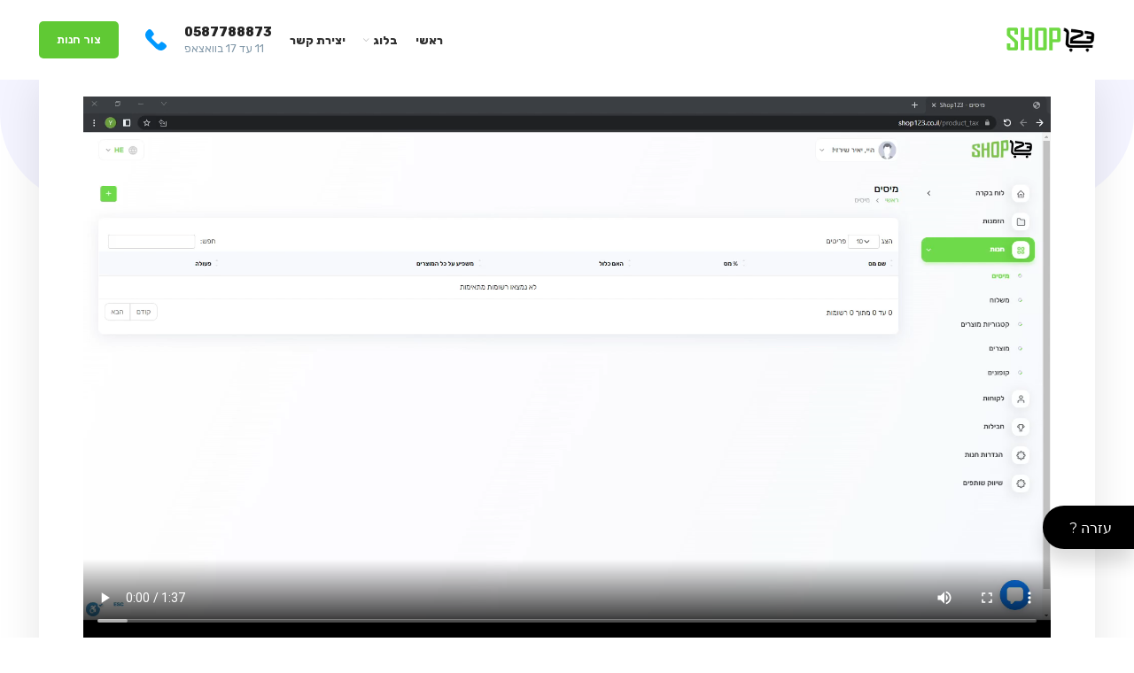

--- FILE ---
content_type: text/html; charset=UTF-8
request_url: https://academy.shop123.co.il/tax-settings/?161301=ndaggarm
body_size: 17721
content:
<!DOCTYPE html>
<html dir="rtl" lang="he-IL">
<head>
	<meta charset="UTF-8">
	<link rel="profile" href="https://gmpg.org/xfn/11">
	<link rel="pingback" href="https://academy.shop123.co.il/xmlrpc.php">

			<script>window.MSInputMethodContext && document.documentMode && document.write('<script src="https://academy.shop123.co.il/wp-content/themes/woodmart/js/libs/ie11CustomProperties.min.js"><\/script>');</script>
		<meta name='robots' content='index, follow, max-image-preview:large, max-snippet:-1, max-video-preview:-1' />

	<!-- This site is optimized with the Yoast SEO plugin v26.6 - https://yoast.com/wordpress/plugins/seo/ -->
	<title>פרק 6: הגדרת מיסים - SHOP123</title>
	<link rel="canonical" href="https://academy.shop123.co.il/tax-settings/" />
	<meta property="og:locale" content="he_IL" />
	<meta property="og:type" content="article" />
	<meta property="og:title" content="פרק 6: הגדרת מיסים - SHOP123" />
	<meta property="og:description" content="https://academy.shop123.co.il/wp-content/uploads/2023/07/2023-07-21-01-29-05.mkv כותרת: הגדרת מסים בפלטפורמה לחנויות אונליין SHOP123 ברוכים הבאים לפרק 6 של מדריך ההדרכה לפלטפורמה SHOP123 &#8211; הפתרון המתקדם" />
	<meta property="og:url" content="https://academy.shop123.co.il/tax-settings/" />
	<meta property="og:site_name" content="SHOP123" />
	<meta property="article:published_time" content="2023-07-18T23:14:51+00:00" />
	<meta property="article:modified_time" content="2023-07-21T00:44:24+00:00" />
	<meta property="og:image" content="https://i0.wp.com/academy.shop123.co.il/wp-content/uploads/2021/08/wd-blog-9.jpg?fit=1024%2C720&ssl=1" />
	<meta property="og:image:width" content="1024" />
	<meta property="og:image:height" content="720" />
	<meta property="og:image:type" content="image/jpeg" />
	<meta name="author" content="SHOP123" />
	<meta name="twitter:card" content="summary_large_image" />
	<meta name="twitter:label1" content="נכתב על יד" />
	<meta name="twitter:data1" content="SHOP123" />
	<meta name="twitter:label2" content="זמן קריאה מוערך" />
	<meta name="twitter:data2" content="2 דקות" />
	<script type="application/ld+json" class="yoast-schema-graph">{"@context":"https://schema.org","@graph":[{"@type":"WebPage","@id":"https://academy.shop123.co.il/tax-settings/","url":"https://academy.shop123.co.il/tax-settings/","name":"פרק 6: הגדרת מיסים - SHOP123","isPartOf":{"@id":"/#website"},"primaryImageOfPage":{"@id":"https://academy.shop123.co.il/tax-settings/#primaryimage"},"image":{"@id":"https://academy.shop123.co.il/tax-settings/#primaryimage"},"thumbnailUrl":"https://academy.shop123.co.il/wp-content/uploads/2021/08/wd-blog-9.jpg","datePublished":"2023-07-18T23:14:51+00:00","dateModified":"2023-07-21T00:44:24+00:00","author":{"@id":"/#/schema/person/4cbca8020dac5373b1aa3f3bc17662b7"},"breadcrumb":{"@id":"https://academy.shop123.co.il/tax-settings/#breadcrumb"},"inLanguage":"he-IL","potentialAction":[{"@type":"ReadAction","target":["https://academy.shop123.co.il/tax-settings/"]}]},{"@type":"ImageObject","inLanguage":"he-IL","@id":"https://academy.shop123.co.il/tax-settings/#primaryimage","url":"https://academy.shop123.co.il/wp-content/uploads/2021/08/wd-blog-9.jpg","contentUrl":"https://academy.shop123.co.il/wp-content/uploads/2021/08/wd-blog-9.jpg","width":1024,"height":720},{"@type":"BreadcrumbList","@id":"https://academy.shop123.co.il/tax-settings/#breadcrumb","itemListElement":[{"@type":"ListItem","position":1,"name":"דף הבית","item":"https://academy.shop123.co.il/"},{"@type":"ListItem","position":2,"name":"בלוג","item":"https://academy.shop123.co.il/blog/"},{"@type":"ListItem","position":3,"name":"פרק 6: הגדרת מיסים"}]},{"@type":"WebSite","@id":"/#website","url":"/","name":"SHOP123","description":"SHOP123 הפתרון המושלם ליצירת חווית הזמנה אונליין בחנות אינטרנטית ללקוחות שלכם","potentialAction":[{"@type":"SearchAction","target":{"@type":"EntryPoint","urlTemplate":"/?s={search_term_string}"},"query-input":{"@type":"PropertyValueSpecification","valueRequired":true,"valueName":"search_term_string"}}],"inLanguage":"he-IL"},{"@type":"Person","@id":"/#/schema/person/4cbca8020dac5373b1aa3f3bc17662b7","name":"SHOP123","image":{"@type":"ImageObject","inLanguage":"he-IL","@id":"/#/schema/person/image/","url":"https://secure.gravatar.com/avatar/67d046232aecc4c4b328bfae9bc1718ea2a7ea6bb3948325871d08da8a6d7334?s=96&d=mm&r=g","contentUrl":"https://secure.gravatar.com/avatar/67d046232aecc4c4b328bfae9bc1718ea2a7ea6bb3948325871d08da8a6d7334?s=96&d=mm&r=g","caption":"SHOP123"},"sameAs":["https://academy.shop123.co.il"],"url":"https://academy.shop123.co.il/author/shop123/"}]}</script>
	<!-- / Yoast SEO plugin. -->


<link rel='dns-prefetch' href='//cdn.enable.co.il' />
<link rel='dns-prefetch' href='//fonts.googleapis.com' />
<link rel="alternate" type="application/rss+xml" title="SHOP123 &laquo; פיד‏" href="https://academy.shop123.co.il/feed/" />
<link rel="alternate" type="application/rss+xml" title="SHOP123 &laquo; פיד תגובות‏" href="https://academy.shop123.co.il/comments/feed/" />
<link rel="alternate" type="application/rss+xml" title="SHOP123 &laquo; פיד תגובות של פרק 6: הגדרת מיסים" href="https://academy.shop123.co.il/tax-settings/feed/" />
<link rel="alternate" title="oEmbed (JSON)" type="application/json+oembed" href="https://academy.shop123.co.il/wp-json/oembed/1.0/embed?url=https%3A%2F%2Facademy.shop123.co.il%2Ftax-settings%2F" />
<link rel="alternate" title="oEmbed (XML)" type="text/xml+oembed" href="https://academy.shop123.co.il/wp-json/oembed/1.0/embed?url=https%3A%2F%2Facademy.shop123.co.il%2Ftax-settings%2F&#038;format=xml" />
<style id='wp-img-auto-sizes-contain-inline-css' type='text/css'>
img:is([sizes=auto i],[sizes^="auto," i]){contain-intrinsic-size:3000px 1500px}
/*# sourceURL=wp-img-auto-sizes-contain-inline-css */
</style>
<link rel='stylesheet' id='wp-block-library-rtl-css' href='https://academy.shop123.co.il/wp-includes/css/dist/block-library/style-rtl.min.css?ver=6.9' type='text/css' media='all' />
<style id='global-styles-inline-css' type='text/css'>
:root{--wp--preset--aspect-ratio--square: 1;--wp--preset--aspect-ratio--4-3: 4/3;--wp--preset--aspect-ratio--3-4: 3/4;--wp--preset--aspect-ratio--3-2: 3/2;--wp--preset--aspect-ratio--2-3: 2/3;--wp--preset--aspect-ratio--16-9: 16/9;--wp--preset--aspect-ratio--9-16: 9/16;--wp--preset--color--black: #000000;--wp--preset--color--cyan-bluish-gray: #abb8c3;--wp--preset--color--white: #ffffff;--wp--preset--color--pale-pink: #f78da7;--wp--preset--color--vivid-red: #cf2e2e;--wp--preset--color--luminous-vivid-orange: #ff6900;--wp--preset--color--luminous-vivid-amber: #fcb900;--wp--preset--color--light-green-cyan: #7bdcb5;--wp--preset--color--vivid-green-cyan: #00d084;--wp--preset--color--pale-cyan-blue: #8ed1fc;--wp--preset--color--vivid-cyan-blue: #0693e3;--wp--preset--color--vivid-purple: #9b51e0;--wp--preset--gradient--vivid-cyan-blue-to-vivid-purple: linear-gradient(135deg,rgb(6,147,227) 0%,rgb(155,81,224) 100%);--wp--preset--gradient--light-green-cyan-to-vivid-green-cyan: linear-gradient(135deg,rgb(122,220,180) 0%,rgb(0,208,130) 100%);--wp--preset--gradient--luminous-vivid-amber-to-luminous-vivid-orange: linear-gradient(135deg,rgb(252,185,0) 0%,rgb(255,105,0) 100%);--wp--preset--gradient--luminous-vivid-orange-to-vivid-red: linear-gradient(135deg,rgb(255,105,0) 0%,rgb(207,46,46) 100%);--wp--preset--gradient--very-light-gray-to-cyan-bluish-gray: linear-gradient(135deg,rgb(238,238,238) 0%,rgb(169,184,195) 100%);--wp--preset--gradient--cool-to-warm-spectrum: linear-gradient(135deg,rgb(74,234,220) 0%,rgb(151,120,209) 20%,rgb(207,42,186) 40%,rgb(238,44,130) 60%,rgb(251,105,98) 80%,rgb(254,248,76) 100%);--wp--preset--gradient--blush-light-purple: linear-gradient(135deg,rgb(255,206,236) 0%,rgb(152,150,240) 100%);--wp--preset--gradient--blush-bordeaux: linear-gradient(135deg,rgb(254,205,165) 0%,rgb(254,45,45) 50%,rgb(107,0,62) 100%);--wp--preset--gradient--luminous-dusk: linear-gradient(135deg,rgb(255,203,112) 0%,rgb(199,81,192) 50%,rgb(65,88,208) 100%);--wp--preset--gradient--pale-ocean: linear-gradient(135deg,rgb(255,245,203) 0%,rgb(182,227,212) 50%,rgb(51,167,181) 100%);--wp--preset--gradient--electric-grass: linear-gradient(135deg,rgb(202,248,128) 0%,rgb(113,206,126) 100%);--wp--preset--gradient--midnight: linear-gradient(135deg,rgb(2,3,129) 0%,rgb(40,116,252) 100%);--wp--preset--font-size--small: 13px;--wp--preset--font-size--medium: 20px;--wp--preset--font-size--large: 36px;--wp--preset--font-size--x-large: 42px;--wp--preset--spacing--20: 0.44rem;--wp--preset--spacing--30: 0.67rem;--wp--preset--spacing--40: 1rem;--wp--preset--spacing--50: 1.5rem;--wp--preset--spacing--60: 2.25rem;--wp--preset--spacing--70: 3.38rem;--wp--preset--spacing--80: 5.06rem;--wp--preset--shadow--natural: 6px 6px 9px rgba(0, 0, 0, 0.2);--wp--preset--shadow--deep: 12px 12px 50px rgba(0, 0, 0, 0.4);--wp--preset--shadow--sharp: 6px 6px 0px rgba(0, 0, 0, 0.2);--wp--preset--shadow--outlined: 6px 6px 0px -3px rgb(255, 255, 255), 6px 6px rgb(0, 0, 0);--wp--preset--shadow--crisp: 6px 6px 0px rgb(0, 0, 0);}:where(.is-layout-flex){gap: 0.5em;}:where(.is-layout-grid){gap: 0.5em;}body .is-layout-flex{display: flex;}.is-layout-flex{flex-wrap: wrap;align-items: center;}.is-layout-flex > :is(*, div){margin: 0;}body .is-layout-grid{display: grid;}.is-layout-grid > :is(*, div){margin: 0;}:where(.wp-block-columns.is-layout-flex){gap: 2em;}:where(.wp-block-columns.is-layout-grid){gap: 2em;}:where(.wp-block-post-template.is-layout-flex){gap: 1.25em;}:where(.wp-block-post-template.is-layout-grid){gap: 1.25em;}.has-black-color{color: var(--wp--preset--color--black) !important;}.has-cyan-bluish-gray-color{color: var(--wp--preset--color--cyan-bluish-gray) !important;}.has-white-color{color: var(--wp--preset--color--white) !important;}.has-pale-pink-color{color: var(--wp--preset--color--pale-pink) !important;}.has-vivid-red-color{color: var(--wp--preset--color--vivid-red) !important;}.has-luminous-vivid-orange-color{color: var(--wp--preset--color--luminous-vivid-orange) !important;}.has-luminous-vivid-amber-color{color: var(--wp--preset--color--luminous-vivid-amber) !important;}.has-light-green-cyan-color{color: var(--wp--preset--color--light-green-cyan) !important;}.has-vivid-green-cyan-color{color: var(--wp--preset--color--vivid-green-cyan) !important;}.has-pale-cyan-blue-color{color: var(--wp--preset--color--pale-cyan-blue) !important;}.has-vivid-cyan-blue-color{color: var(--wp--preset--color--vivid-cyan-blue) !important;}.has-vivid-purple-color{color: var(--wp--preset--color--vivid-purple) !important;}.has-black-background-color{background-color: var(--wp--preset--color--black) !important;}.has-cyan-bluish-gray-background-color{background-color: var(--wp--preset--color--cyan-bluish-gray) !important;}.has-white-background-color{background-color: var(--wp--preset--color--white) !important;}.has-pale-pink-background-color{background-color: var(--wp--preset--color--pale-pink) !important;}.has-vivid-red-background-color{background-color: var(--wp--preset--color--vivid-red) !important;}.has-luminous-vivid-orange-background-color{background-color: var(--wp--preset--color--luminous-vivid-orange) !important;}.has-luminous-vivid-amber-background-color{background-color: var(--wp--preset--color--luminous-vivid-amber) !important;}.has-light-green-cyan-background-color{background-color: var(--wp--preset--color--light-green-cyan) !important;}.has-vivid-green-cyan-background-color{background-color: var(--wp--preset--color--vivid-green-cyan) !important;}.has-pale-cyan-blue-background-color{background-color: var(--wp--preset--color--pale-cyan-blue) !important;}.has-vivid-cyan-blue-background-color{background-color: var(--wp--preset--color--vivid-cyan-blue) !important;}.has-vivid-purple-background-color{background-color: var(--wp--preset--color--vivid-purple) !important;}.has-black-border-color{border-color: var(--wp--preset--color--black) !important;}.has-cyan-bluish-gray-border-color{border-color: var(--wp--preset--color--cyan-bluish-gray) !important;}.has-white-border-color{border-color: var(--wp--preset--color--white) !important;}.has-pale-pink-border-color{border-color: var(--wp--preset--color--pale-pink) !important;}.has-vivid-red-border-color{border-color: var(--wp--preset--color--vivid-red) !important;}.has-luminous-vivid-orange-border-color{border-color: var(--wp--preset--color--luminous-vivid-orange) !important;}.has-luminous-vivid-amber-border-color{border-color: var(--wp--preset--color--luminous-vivid-amber) !important;}.has-light-green-cyan-border-color{border-color: var(--wp--preset--color--light-green-cyan) !important;}.has-vivid-green-cyan-border-color{border-color: var(--wp--preset--color--vivid-green-cyan) !important;}.has-pale-cyan-blue-border-color{border-color: var(--wp--preset--color--pale-cyan-blue) !important;}.has-vivid-cyan-blue-border-color{border-color: var(--wp--preset--color--vivid-cyan-blue) !important;}.has-vivid-purple-border-color{border-color: var(--wp--preset--color--vivid-purple) !important;}.has-vivid-cyan-blue-to-vivid-purple-gradient-background{background: var(--wp--preset--gradient--vivid-cyan-blue-to-vivid-purple) !important;}.has-light-green-cyan-to-vivid-green-cyan-gradient-background{background: var(--wp--preset--gradient--light-green-cyan-to-vivid-green-cyan) !important;}.has-luminous-vivid-amber-to-luminous-vivid-orange-gradient-background{background: var(--wp--preset--gradient--luminous-vivid-amber-to-luminous-vivid-orange) !important;}.has-luminous-vivid-orange-to-vivid-red-gradient-background{background: var(--wp--preset--gradient--luminous-vivid-orange-to-vivid-red) !important;}.has-very-light-gray-to-cyan-bluish-gray-gradient-background{background: var(--wp--preset--gradient--very-light-gray-to-cyan-bluish-gray) !important;}.has-cool-to-warm-spectrum-gradient-background{background: var(--wp--preset--gradient--cool-to-warm-spectrum) !important;}.has-blush-light-purple-gradient-background{background: var(--wp--preset--gradient--blush-light-purple) !important;}.has-blush-bordeaux-gradient-background{background: var(--wp--preset--gradient--blush-bordeaux) !important;}.has-luminous-dusk-gradient-background{background: var(--wp--preset--gradient--luminous-dusk) !important;}.has-pale-ocean-gradient-background{background: var(--wp--preset--gradient--pale-ocean) !important;}.has-electric-grass-gradient-background{background: var(--wp--preset--gradient--electric-grass) !important;}.has-midnight-gradient-background{background: var(--wp--preset--gradient--midnight) !important;}.has-small-font-size{font-size: var(--wp--preset--font-size--small) !important;}.has-medium-font-size{font-size: var(--wp--preset--font-size--medium) !important;}.has-large-font-size{font-size: var(--wp--preset--font-size--large) !important;}.has-x-large-font-size{font-size: var(--wp--preset--font-size--x-large) !important;}
/*# sourceURL=global-styles-inline-css */
</style>

<style id='classic-theme-styles-inline-css' type='text/css'>
/*! This file is auto-generated */
.wp-block-button__link{color:#fff;background-color:#32373c;border-radius:9999px;box-shadow:none;text-decoration:none;padding:calc(.667em + 2px) calc(1.333em + 2px);font-size:1.125em}.wp-block-file__button{background:#32373c;color:#fff;text-decoration:none}
/*# sourceURL=/wp-includes/css/classic-themes.min.css */
</style>
<link rel='stylesheet' id='elementor-icons-css' href='https://academy.shop123.co.il/wp-content/plugins/elementor/assets/lib/eicons/css/elementor-icons.min.css?ver=5.16.0' type='text/css' media='all' />
<link rel='stylesheet' id='elementor-frontend-css' href='https://academy.shop123.co.il/wp-content/plugins/elementor/assets/css/frontend-lite-rtl.min.css?ver=3.7.1' type='text/css' media='all' />
<link rel='stylesheet' id='elementor-post-5-css' href='https://academy.shop123.co.il/wp-content/uploads/elementor/css/post-5.css?ver=1698273128' type='text/css' media='all' />
<link rel='stylesheet' id='elementor-pro-css' href='https://academy.shop123.co.il/wp-content/plugins/elementor-pro/assets/css/frontend-lite-rtl.min.css?ver=3.7.3' type='text/css' media='all' />
<link rel='stylesheet' id='elementor-post-9987-css' href='https://academy.shop123.co.il/wp-content/uploads/elementor/css/post-9987.css?ver=1698287117' type='text/css' media='all' />
<link rel='stylesheet' id='elementor-post-9918-css' href='https://academy.shop123.co.il/wp-content/uploads/elementor/css/post-9918.css?ver=1723809360' type='text/css' media='all' />
<link rel='stylesheet' id='bootstrap-css' href='https://academy.shop123.co.il/wp-content/themes/woodmart/css/bootstrap-light.min.css?ver=6.5.4' type='text/css' media='all' />
<link rel='stylesheet' id='woodmart-style-css' href='https://academy.shop123.co.il/wp-content/themes/woodmart/css/parts/base-rtl.min.css?ver=6.5.4' type='text/css' media='all' />
<link rel='stylesheet' id='wd-widget-recent-post-comments-css' href='https://academy.shop123.co.il/wp-content/themes/woodmart/css/parts/widget-recent-post-comments-rtl.min.css?ver=6.5.4' type='text/css' media='all' />
<link rel='stylesheet' id='wd-widget-wd-recent-posts-css' href='https://academy.shop123.co.il/wp-content/themes/woodmart/css/parts/widget-wd-recent-posts.min.css?ver=6.5.4' type='text/css' media='all' />
<link rel='stylesheet' id='wd-widget-nav-css' href='https://academy.shop123.co.il/wp-content/themes/woodmart/css/parts/widget-nav.min.css?ver=6.5.4' type='text/css' media='all' />
<link rel='stylesheet' id='wd-blog-single-base-css' href='https://academy.shop123.co.il/wp-content/themes/woodmart/css/parts/blog-single-base-rtl.min.css?ver=6.5.4' type='text/css' media='all' />
<link rel='stylesheet' id='wd-blog-base-css' href='https://academy.shop123.co.il/wp-content/themes/woodmart/css/parts/blog-base-rtl.min.css?ver=6.5.4' type='text/css' media='all' />
<link rel='stylesheet' id='wd-wp-gutenberg-css' href='https://academy.shop123.co.il/wp-content/themes/woodmart/css/parts/wp-gutenberg-rtl.min.css?ver=6.5.4' type='text/css' media='all' />
<link rel='stylesheet' id='wd-revolution-slider-css' href='https://academy.shop123.co.il/wp-content/themes/woodmart/css/parts/int-rev-slider.min.css?ver=6.5.4' type='text/css' media='all' />
<link rel='stylesheet' id='wd-base-deprecated-css' href='https://academy.shop123.co.il/wp-content/themes/woodmart/css/parts/base-deprecated-rtl.min.css?ver=6.5.4' type='text/css' media='all' />
<link rel='stylesheet' id='wd-elementor-base-css' href='https://academy.shop123.co.il/wp-content/themes/woodmart/css/parts/int-elem-base-rtl.min.css?ver=6.5.4' type='text/css' media='all' />
<link rel='stylesheet' id='wd-elementor-pro-base-css' href='https://academy.shop123.co.il/wp-content/themes/woodmart/css/parts/int-elementor-pro-rtl.min.css?ver=6.5.4' type='text/css' media='all' />
<link rel='stylesheet' id='wd-header-base-css' href='https://academy.shop123.co.il/wp-content/themes/woodmart/css/parts/header-base-rtl.min.css?ver=6.5.4' type='text/css' media='all' />
<link rel='stylesheet' id='wd-mod-tools-css' href='https://academy.shop123.co.il/wp-content/themes/woodmart/css/parts/mod-tools-rtl.min.css?ver=6.5.4' type='text/css' media='all' />
<link rel='stylesheet' id='wd-header-elements-base-css' href='https://academy.shop123.co.il/wp-content/themes/woodmart/css/parts/header-el-base-rtl.min.css?ver=6.5.4' type='text/css' media='all' />
<link rel='stylesheet' id='wd-info-box-css' href='https://academy.shop123.co.il/wp-content/themes/woodmart/css/parts/el-info-box-rtl.min.css?ver=6.5.4' type='text/css' media='all' />
<link rel='stylesheet' id='wd-page-title-css' href='https://academy.shop123.co.il/wp-content/themes/woodmart/css/parts/page-title.min.css?ver=6.5.4' type='text/css' media='all' />
<link rel='stylesheet' id='wd-widget-collapse-css' href='https://academy.shop123.co.il/wp-content/themes/woodmart/css/parts/opt-widget-collapse-rtl.min.css?ver=6.5.4' type='text/css' media='all' />
<link rel='stylesheet' id='wd-footer-base-css' href='https://academy.shop123.co.il/wp-content/themes/woodmart/css/parts/footer-base-rtl.min.css?ver=6.5.4' type='text/css' media='all' />
<link rel='stylesheet' id='wd-scroll-top-css' href='https://academy.shop123.co.il/wp-content/themes/woodmart/css/parts/opt-scrolltotop-rtl.min.css?ver=6.5.4' type='text/css' media='all' />
<link rel='stylesheet' id='wd-wd-search-form-css' href='https://academy.shop123.co.il/wp-content/themes/woodmart/css/parts/wd-search-form-rtl.min.css?ver=6.5.4' type='text/css' media='all' />
<link rel='stylesheet' id='xts-google-fonts-css' href='https://fonts.googleapis.com/css?family=Rubik%3A400%2C600%2C800%7CNunito%3A400%2C600%2C900&#038;ver=6.5.4' type='text/css' media='all' />
<link rel='stylesheet' id='google-fonts-1-css' href='https://fonts.googleapis.com/css?family=Roboto%3A100%2C100italic%2C200%2C200italic%2C300%2C300italic%2C400%2C400italic%2C500%2C500italic%2C600%2C600italic%2C700%2C700italic%2C800%2C800italic%2C900%2C900italic%7CRoboto+Slab%3A100%2C100italic%2C200%2C200italic%2C300%2C300italic%2C400%2C400italic%2C500%2C500italic%2C600%2C600italic%2C700%2C700italic%2C800%2C800italic%2C900%2C900italic%7CMontserrat%3A100%2C100italic%2C200%2C200italic%2C300%2C300italic%2C400%2C400italic%2C500%2C500italic%2C600%2C600italic%2C700%2C700italic%2C800%2C800italic%2C900%2C900italic&#038;display=auto&#038;subset=hebrew&#038;ver=6.9' type='text/css' media='all' />
<script type="text/javascript" src="https://academy.shop123.co.il/wp-includes/js/jquery/jquery.min.js?ver=3.7.1" id="jquery-core-js"></script>
<script type="text/javascript" src="https://academy.shop123.co.il/wp-includes/js/jquery/jquery-migrate.min.js?ver=3.4.1" id="jquery-migrate-js"></script>
<script type="text/javascript" src="https://academy.shop123.co.il/wp-content/themes/woodmart/js/libs/device.min.js?ver=6.5.4" id="wd-device-library-js"></script>
<link rel="https://api.w.org/" href="https://academy.shop123.co.il/wp-json/" /><link rel="alternate" title="JSON" type="application/json" href="https://academy.shop123.co.il/wp-json/wp/v2/posts/9987" /><link rel="EditURI" type="application/rsd+xml" title="RSD" href="https://academy.shop123.co.il/xmlrpc.php?rsd" />
<meta name="generator" content="WordPress 6.9" />
<link rel='shortlink' href='https://academy.shop123.co.il/?p=9987' />
<script type="text/javascript">
    (function(c,l,a,r,i,t,y){
        c[a]=c[a]||function(){(c[a].q=c[a].q||[]).push(arguments)};
        t=l.createElement(r);t.async=1;t.src="https://www.clarity.ms/tag/"+i;
        y=l.getElementsByTagName(r)[0];y.parentNode.insertBefore(t,y);
    })(window, document, "clarity", "script", "ekzr010gdu");
</script>
<!-- Google tag (gtag.js) -->
<script async src="https://www.googletagmanager.com/gtag/js?id=G-GN51V0ERV3"></script>
<script>
  window.dataLayer = window.dataLayer || [];
  function gtag(){dataLayer.push(arguments);}
  gtag('js', new Date());

  gtag('config', 'G-GN51V0ERV3');
</script>
					<meta name="viewport" content="width=device-width, initial-scale=1.0, maximum-scale=1.0, user-scalable=no">
									<style type="text/css">.recentcomments a{display:inline !important;padding:0 !important;margin:0 !important;}</style><meta name="generator" content="Powered by Slider Revolution 6.5.30 - responsive, Mobile-Friendly Slider Plugin for WordPress with comfortable drag and drop interface." />
<script>function setREVStartSize(e){
			//window.requestAnimationFrame(function() {
				window.RSIW = window.RSIW===undefined ? window.innerWidth : window.RSIW;
				window.RSIH = window.RSIH===undefined ? window.innerHeight : window.RSIH;
				try {
					var pw = document.getElementById(e.c).parentNode.offsetWidth,
						newh;
					pw = pw===0 || isNaN(pw) || (e.l=="fullwidth" || e.layout=="fullwidth") ? window.RSIW : pw;
					e.tabw = e.tabw===undefined ? 0 : parseInt(e.tabw);
					e.thumbw = e.thumbw===undefined ? 0 : parseInt(e.thumbw);
					e.tabh = e.tabh===undefined ? 0 : parseInt(e.tabh);
					e.thumbh = e.thumbh===undefined ? 0 : parseInt(e.thumbh);
					e.tabhide = e.tabhide===undefined ? 0 : parseInt(e.tabhide);
					e.thumbhide = e.thumbhide===undefined ? 0 : parseInt(e.thumbhide);
					e.mh = e.mh===undefined || e.mh=="" || e.mh==="auto" ? 0 : parseInt(e.mh,0);
					if(e.layout==="fullscreen" || e.l==="fullscreen")
						newh = Math.max(e.mh,window.RSIH);
					else{
						e.gw = Array.isArray(e.gw) ? e.gw : [e.gw];
						for (var i in e.rl) if (e.gw[i]===undefined || e.gw[i]===0) e.gw[i] = e.gw[i-1];
						e.gh = e.el===undefined || e.el==="" || (Array.isArray(e.el) && e.el.length==0)? e.gh : e.el;
						e.gh = Array.isArray(e.gh) ? e.gh : [e.gh];
						for (var i in e.rl) if (e.gh[i]===undefined || e.gh[i]===0) e.gh[i] = e.gh[i-1];
											
						var nl = new Array(e.rl.length),
							ix = 0,
							sl;
						e.tabw = e.tabhide>=pw ? 0 : e.tabw;
						e.thumbw = e.thumbhide>=pw ? 0 : e.thumbw;
						e.tabh = e.tabhide>=pw ? 0 : e.tabh;
						e.thumbh = e.thumbhide>=pw ? 0 : e.thumbh;
						for (var i in e.rl) nl[i] = e.rl[i]<window.RSIW ? 0 : e.rl[i];
						sl = nl[0];
						for (var i in nl) if (sl>nl[i] && nl[i]>0) { sl = nl[i]; ix=i;}
						var m = pw>(e.gw[ix]+e.tabw+e.thumbw) ? 1 : (pw-(e.tabw+e.thumbw)) / (e.gw[ix]);
						newh =  (e.gh[ix] * m) + (e.tabh + e.thumbh);
					}
					var el = document.getElementById(e.c);
					if (el!==null && el) el.style.height = newh+"px";
					el = document.getElementById(e.c+"_wrapper");
					if (el!==null && el) {
						el.style.height = newh+"px";
						el.style.display = "block";
					}
				} catch(e){
					console.log("Failure at Presize of Slider:" + e)
				}
			//});
		  };</script>
		<style type="text/css" id="wp-custom-css">
			.single-post header.entry-header {
    display: none !important;
}		</style>
		<style>
		
		</style>			<style id="wd-style-header_261579-css" data-type="wd-style-header_261579">
				
.whb-sticked .whb-general-header .wd-dropdown {
	margin-top: 15px;
}

.whb-sticked .whb-general-header .wd-dropdown:after {
	height: 25px;
}



@media (min-width: 1025px) {
	
		.whb-general-header-inner {
		height: 90px;
		max-height: 90px;
	}

		.whb-sticked .whb-general-header-inner {
		height: 70px;
		max-height: 70px;
	}
		
	
	
	}

@media (max-width: 1024px) {
	
		.whb-general-header-inner {
		height: 60px;
		max-height: 60px;
	}
	
	
	
	}
		.whb-top-bar-inner { border-color: rgba(255, 255, 255, 0.25);border-bottom-width: 1px;border-bottom-style: solid; }
.whb-general-header {
	border-bottom-width: 0px;border-bottom-style: solid;
}

.whb-header-bottom {
	border-color: rgba(230, 230, 230, 1);border-bottom-width: 1px;border-bottom-style: solid;
}
			</style>
						<style id="wd-style-theme_settings_default-css" data-type="wd-style-theme_settings_default">
				.wd-popup.wd-promo-popup{
	background-color:#111111;
	background-image: url(https://academy.shop123.co.il/wp-content/uploads/2021/11/scool-popup-opt.jpg);
	background-repeat:no-repeat;
	background-size:cover;
	background-position:center center;
}

.page-title-default{
	background-color:#0a0a0a;
	background-image: url(https://academy.shop123.co.il/wp-content/uploads/2021/11/scool-page-title.jpg);
	background-size:cover;
	background-position:center center;
}

.footer-container{
	background-color:rgb(0,153,255);
	background-image: none;
}

:root{
--wd-text-font:"Rubik", Arial, Helvetica, sans-serif;
--wd-text-font-weight:400;
--wd-text-color:rgb(132,154,170);
--wd-text-font-size:16px;
}
:root{
--wd-title-font:"Rubik", Arial, Helvetica, sans-serif;
--wd-title-font-weight:800;
--wd-title-color:rgba(25,64,122,0.9);
}
:root{
--wd-entities-title-font:"Rubik", Arial, Helvetica, sans-serif;
--wd-entities-title-font-weight:400;
--wd-entities-title-color:rgba(25,64,122,0.9);
--wd-entities-title-color-hover:rgb(25, 64, 122);
}
:root{
--wd-alternative-font:"Rubik", Arial, Helvetica, sans-serif;
}
:root{
--wd-widget-title-font:"Rubik", Arial, Helvetica, sans-serif;
--wd-widget-title-font-weight:800;
--wd-widget-title-transform:uppercase;
--wd-widget-title-color:rgba(25,64,122,0.9);
--wd-widget-title-font-size:16px;
}
:root{
--wd-header-el-font:"Rubik", Arial, Helvetica, sans-serif;
--wd-header-el-font-weight:800;
--wd-header-el-transform:uppercase;
--wd-header-el-font-size:13px;
}
:root{
--wd-primary-color:rgb(0,153,255);
}
:root{
--wd-alternative-color:#fbbc34;
}
:root{
--wd-link-color:#333333;
--wd-link-color-hover:#242424;
}
:root{
--btn-default-bgcolor:#f7f7f7;
}
:root{
--btn-default-bgcolor-hover:#efefef;
}
:root{
--btn-shop-bgcolor:rgb(0,153,255);
}
:root{
--btn-shop-bgcolor-hover:rgb(0,139,232);
}
:root{
--btn-accent-bgcolor:rgb(0,153,255);
}
:root{
--btn-accent-bgcolor-hover:rgb(0,139,232);
}
:root{
--notices-success-bg:#459647;
}
:root{
--notices-success-color:#fff;
}
:root{
--notices-warning-bg:#E0B252;
}
:root{
--notices-warning-color:#fff;
}
	:root{
					
							--wd-form-brd-radius: 5px;
			
					
					--wd-form-brd-width: 2px;
		
					--btn-default-color: #333;
		
					--btn-default-color-hover: #333;
		
					--btn-shop-color: #fff;
		
					--btn-shop-color-hover: #fff;
		
					--btn-accent-color: #fff;
		
					--btn-accent-color-hover: #fff;
		
					
			
			
							--btn-default-brd-radius: 5px;
				--btn-default-box-shadow: none;
				--btn-default-box-shadow-hover: none;
					
					
			
			
							--btn-shop-brd-radius: 5px;
				--btn-shop-box-shadow: none;
				--btn-shop-box-shadow-hover: none;
					
					
			
			
							--btn-accent-brd-radius: 5px;
				--btn-accent-box-shadow: none;
				--btn-accent-box-shadow-hover: none;
					
								}

	
	
			@media (min-width: 1025px) {
			.whb-boxed:not(.whb-sticked):not(.whb-full-width) .whb-main-header {
				max-width: 1192px;
			}
		}

		.container {
			max-width: 1222px;
		}

		:root{
			--wd-container-width: 1222px;
		}
	
			.elementor-section.wd-section-stretch > .elementor-column-gap-no {
			max-width: 1192px;
		}
		.elementor-section.wd-section-stretch > .elementor-column-gap-narrow {
			max-width: 1202px;
		}
		.elementor-section.wd-section-stretch > .elementor-column-gap-default {
			max-width: 1212px;
		}
		.elementor-section.wd-section-stretch > .elementor-column-gap-extended {
			max-width: 1222px;
		}
		.elementor-section.wd-section-stretch > .elementor-column-gap-wide {
			max-width: 1232px;
		}
		.elementor-section.wd-section-stretch > .elementor-column-gap-wider {
			max-width: 1252px;
		}
		@media (min-width: 1239px) {
			.platform-Windows .wd-section-stretch > .elementor-container {
				margin-left: auto;
				margin-right: auto;
			}
		}
		@media (min-width: 1222px) {
			html:not(.platform-Windows) .wd-section-stretch > .elementor-container {
				margin-left: auto;
				margin-right: auto;
			}
		}
	
	
	
	
	
			.woodmart-woocommerce-layered-nav .wd-scroll-content {
			max-height: 223px;
		}
	
	
@font-face {
	font-weight: normal;
	font-style: normal;
	font-family: "woodmart-font";
	src: url("//academy.shop123.co.il/wp-content/themes/woodmart/fonts/woodmart-font.woff2?v=6.5.4") format("woff2");
}

			</style>
			<style id='woodmart-inline-css-inline-css' type='text/css'>
#wd-696bbb7ab787f a {background-color:rgba(96, 201, 52,1);}#wd-696bbb7ab787f a:hover {background-color:;}
#wd-696bbb7ab7ae4 a {background-color:rgba(96, 201, 52,1);}#wd-696bbb7ab7ae4 a:hover {background-color:;}
/*# sourceURL=woodmart-inline-css-inline-css */
</style>
<link rel='stylesheet' id='rs-plugin-settings-css' href='https://academy.shop123.co.il/wp-content/plugins/revslider/public/assets/css/rs6.css?ver=6.5.30' type='text/css' media='all' />
<style id='rs-plugin-settings-inline-css' type='text/css'>
#rs-demo-id {}
/*# sourceURL=rs-plugin-settings-inline-css */
</style>
</head>

<body class="rtl wp-singular post-template-default single single-post postid-9987 single-format-standard wp-theme-woodmart wrapper-full-width  categories-accordion-on woodmart-ajax-shop-on offcanvas-sidebar-mobile offcanvas-sidebar-tablet elementor-default elementor-template-full-width elementor-kit-5 elementor-page elementor-page-9987 elementor-page-9918">
			<script type="text/javascript" id="wd-flicker-fix">// Flicker fix.</script>	
	
	<div class="website-wrapper">
									<header class="whb-header whb-sticky-shadow whb-scroll-stick whb-sticky-real">
					<div class="whb-main-header">
	
<div class="whb-row whb-general-header whb-sticky-row whb-without-bg whb-without-border whb-color-dark whb-flex-flex-middle">
	<div class="container">
		<div class="whb-flex-row whb-general-header-inner">
			<div class="whb-column whb-col-left whb-visible-lg">
	<div class="site-logo">
	<a href="https://academy.shop123.co.il/" class="wd-logo wd-main-logo" rel="home">
		<img width="150" height="46" src="https://academy.shop123.co.il/wp-content/uploads/2022/11/LOGODARKSHOP123.png" class="attachment-full size-full" alt="" style="max-width:101px;" decoding="async" />	</a>
	</div>
</div>
<div class="whb-column whb-col-center whb-visible-lg">
	<div class="wd-header-nav wd-header-main-nav text-left wd-design-1" role="navigation" aria-label="Main navigation">
	<ul id="menu-main-menu-school" class="menu wd-nav wd-nav-main wd-style-default wd-gap-s"><li id="menu-item-9468" class="menu-item menu-item-type-custom menu-item-object-custom menu-item-home menu-item-9468 item-level-0 menu-simple-dropdown wd-event-hover onepage-link" ><a href="https://academy.shop123.co.il/#Home" class="woodmart-nav-link"><span class="nav-link-text">ראשי</span></a></li>
<li id="menu-item-9469" class="menu-item menu-item-type-custom menu-item-object-custom menu-item-has-children menu-item-9469 item-level-0 menu-simple-dropdown wd-event-hover onepage-link" ><a href="https://academy.shop123.co.il/blog/" class="woodmart-nav-link"><span class="nav-link-text">בלוג</span></a><div class="color-scheme-dark wd-design-default wd-dropdown-menu wd-dropdown"><div class="container">
<ul class="wd-sub-menu color-scheme-dark">
	<li id="menu-item-10163" class="menu-item menu-item-type-taxonomy menu-item-object-category menu-item-10163 item-level-1 wd-event-hover" ><a href="https://academy.shop123.co.il/category/info/" class="woodmart-nav-link">מידע חשוב</a></li>
	<li id="menu-item-10164" class="menu-item menu-item-type-taxonomy menu-item-object-category menu-item-10164 item-level-1 wd-event-hover" ><a href="https://academy.shop123.co.il/category/work-options/" class="woodmart-nav-link">שיטות עבודה</a></li>
	<li id="menu-item-10160" class="menu-item menu-item-type-taxonomy menu-item-object-category menu-item-10160 item-level-1 wd-event-hover" ><a href="https://academy.shop123.co.il/category/sales/" class="woodmart-nav-link">איך לייצר מכירות</a></li>
	<li id="menu-item-10162" class="menu-item menu-item-type-taxonomy menu-item-object-category menu-item-10162 item-level-1 wd-event-hover" ><a href="https://academy.shop123.co.il/category/tips-and-articles/" class="woodmart-nav-link">טיפים</a></li>
</ul>
</div>
</div>
</li>
<li id="menu-item-9471" class="menu-item menu-item-type-custom menu-item-object-custom menu-item-home menu-item-9471 item-level-0 menu-simple-dropdown wd-event-hover onepage-link" ><a href="https://academy.shop123.co.il/#Feedback" class="woodmart-nav-link"><span class="nav-link-text">יצירת קשר</span></a></li>
</ul></div><!--END MAIN-NAV-->
</div>
<div class="whb-column whb-col-right whb-visible-lg">
				<div class="info-box-wrapper  whb-87322ze45yotodtae1vs inline-element">
				<div id="wd-696bbb7ab739b" class=" cursor-pointer wd-info-box text-left box-icon-align-left box-style-base color-scheme- wd-bg-"  onclick="window.location.href=&quot;tel:(406)%20555-0120&quot;"  >
											<div class="box-icon-wrapper  box-with-icon box-icon-simple">
							<div class="info-box-icon">

							
																	<div class="info-svg-wrapper info-icon" style="width: 24px;height: 38px;"><svg xmlns="http://www.w3.org/2000/svg" width="24" height="24" viewBox="0 0 24 24" fill="none"><g clip-path="url(#clip0)"><path d="M23.7428 18.201C22.8494 16.5121 19.7469 14.6808 19.6103 14.6007C19.2117 14.3738 18.7957 14.2537 18.4064 14.2537C17.8275 14.2537 17.3537 14.5189 17.0667 15.0011C16.6129 15.544 16.0501 16.1784 15.9135 16.2767C14.8563 16.994 14.0288 16.9125 13.1131 15.9969L8.00275 10.8861C7.09288 9.97619 7.00924 9.13841 7.72156 8.08706C7.82122 7.94957 8.45568 7.3863 8.99849 6.93204C9.34464 6.72604 9.58222 6.41993 9.68634 6.04442C9.82471 5.54477 9.72282 4.95703 9.39625 4.38441C9.31927 4.25271 7.48708 1.14983 5.79905 0.256867C5.48404 0.090021 5.129 0.00192642 4.77306 0.00192642C4.18665 0.00192642 3.63495 0.230617 3.22028 0.644839L2.09107 1.77361C0.305148 3.55908 -0.341324 5.58303 0.168557 7.78896C0.593903 9.62738 1.83346 11.5837 3.8534 13.6032L10.396 20.1458C12.9525 22.7023 15.3898 23.9988 17.6402 23.9988C17.6402 23.9988 17.6402 23.9988 17.6407 23.9988C19.2958 23.9988 20.8388 23.2954 22.2256 21.9086L23.3544 20.7798C24.0404 20.0942 24.1961 19.0575 23.7428 18.201Z" fill="#0099FF"></path></g><defs><clipPath id="svg-3139"><rect width="24" height="24" fill="white"></rect></clipPath></defs></svg> </div>															
							</div>
						</div>
										<div class="info-box-content">
												<div class="info-box-inner set-cont-mb-s reset-last-child">
							<div style="font-weight: 800; font-size: 14px; color: #242424;">0587788873</div>
<p style="margin-top: -3px; font-size: 13px;">11 עד 17 בוואצאפ</p>
						</div>

											</div>

									</div>
			</div>
		<div class="whb-space-element " style="width:10px;"></div><div id="wd-696bbb7ab787f" class=" wd-button-wrapper text-left"><a href="https://www.shop123.co.il/register/he" title="" class="btn btn-scheme-light btn-scheme-hover-light btn-style-default btn-style-semi-round btn-size-default">צור חנות</a></div></div>
<div class="whb-column whb-mobile-left whb-hidden-lg">
	<div class="site-logo">
	<a href="https://academy.shop123.co.il/" class="wd-logo wd-main-logo" rel="home">
		<img width="150" height="46" src="https://academy.shop123.co.il/wp-content/uploads/2022/11/LOGODARKSHOP123.png" class="attachment-full size-full" alt="" style="max-width:90px;" decoding="async" />	</a>
	</div>
</div>
<div class="whb-column whb-mobile-center whb-hidden-lg whb-empty-column">
	</div>
<div class="whb-column whb-mobile-right whb-hidden-lg">
	<div id="wd-696bbb7ab7ae4" class=" wd-button-wrapper text-left"><a href="https://www.shop123.co.il" title="" class="btn btn-scheme-light btn-scheme-hover-light btn-style-default btn-style-rectangle btn-size-default">צור חנות</a></div><div class="wd-tools-element wd-header-mobile-nav wd-style-icon wd-design-1">
	<a href="#" rel="nofollow">
		<span class="wd-tools-icon">
					</span>
	
		<span class="wd-tools-text">Menu</span>
	</a>
</div><!--END wd-header-mobile-nav--></div>
		</div>
	</div>
</div>
</div>
				</header>
			
								<div class="main-page-wrapper">
		
						<div class="page-title  page-title-default title-size-default title-design-disable color-scheme-light title-blog" style="">
					<div class="container">
						
						
													<div class="breadcrumbs"><a href="https://academy.shop123.co.il/" rel="v:url" property="v:title">Home</a> &raquo; <span><a rel="v:url" href="https://academy.shop123.co.il/category/guides/">הדרכה</a></span> &raquo; </div><!-- .breadcrumbs -->											</div>
				</div>
			
		<!-- MAIN CONTENT AREA -->
				<div class="container">
			<div class="row content-layout-wrapper align-items-start">
						<div data-elementor-type="single-post" data-elementor-id="9918" class="elementor elementor-9918 elementor-location-single post-9987 post type-post status-publish format-standard has-post-thumbnail hentry category-guides tag-shop123 tag-77 tag-73 tag-74 tag-72 tag-78 tag--seo- tag-76">
								<section class="elementor-section elementor-top-section elementor-element elementor-element-7de46a58 elementor-section-height-min-height wd-section-stretch elementor-section-boxed elementor-section-height-default elementor-section-items-middle" data-id="7de46a58" data-element_type="section" data-settings="{&quot;background_background&quot;:&quot;classic&quot;}">
							<div class="elementor-background-overlay"></div>
							<div class="elementor-container elementor-column-gap-default">
					<div class="elementor-column elementor-col-100 elementor-top-column elementor-element elementor-element-718ebf8d" data-id="718ebf8d" data-element_type="column">
			<div class="elementor-widget-wrap elementor-element-populated">
								<div class="elementor-element elementor-element-7714c7fd elementor-widget__width-auto elementor-fixed elementor-widget elementor-widget-button" data-id="7714c7fd" data-element_type="widget" data-settings="{&quot;_position&quot;:&quot;fixed&quot;}" data-widget_type="button.default">
				<div class="elementor-widget-container">
					<div class="elementor-button-wrapper">
			<a href="https://academy.shop123.co.il/#Feedback" class="elementor-button-link elementor-button elementor-size-sm" role="button">
						<span class="elementor-button-content-wrapper">
						<span class="elementor-button-text">עזרה ?</span>
		</span>
					</a>
		</div>
				</div>
				</div>
					</div>
		</div>
							</div>
		</section>
				<section class="elementor-section elementor-top-section elementor-element elementor-element-21f6f7bf elementor-section-height-min-height elementor-section-items-stretch elementor-section-full_width elementor-section-height-default wd-section-disabled" data-id="21f6f7bf" data-element_type="section">
						<div class="elementor-container elementor-column-gap-default">
					<div class="elementor-column elementor-col-100 elementor-top-column elementor-element elementor-element-1370c991 wd-elementor-sticky-column wd_sticky_offset_50" data-id="1370c991" data-element_type="column">
			<div class="elementor-widget-wrap elementor-element-populated">
								<section class="elementor-section elementor-inner-section elementor-element elementor-element-77e28d0b elementor-section-height-min-height elementor-section-boxed elementor-section-height-default wd-section-disabled" data-id="77e28d0b" data-element_type="section">
						<div class="elementor-container elementor-column-gap-default">
					<div class="elementor-column elementor-col-100 elementor-inner-column elementor-element elementor-element-7fc4746 wd-elementor-sticky-column wd_sticky_offset_50" data-id="7fc4746" data-element_type="column" data-settings="{&quot;background_background&quot;:&quot;classic&quot;}">
			<div class="elementor-widget-wrap elementor-element-populated">
								<div class="elementor-element elementor-element-1819e145 elementor-widget elementor-widget-theme-post-content" data-id="1819e145" data-element_type="widget" data-widget_type="theme-post-content.default">
				<div class="elementor-widget-container">
					<div data-elementor-type="wp-post" data-elementor-id="9987" class="elementor elementor-9987">
									<section class="wd-negative-gap elementor-section elementor-top-section elementor-element elementor-element-099faf7 elementor-section-boxed elementor-section-height-default elementor-section-height-default wd-section-disabled" data-id="099faf7" data-element_type="section">
						<div class="elementor-container elementor-column-gap-default">
					<div class="elementor-column elementor-col-100 elementor-top-column elementor-element elementor-element-657f098" data-id="657f098" data-element_type="column">
			<div class="elementor-widget-wrap elementor-element-populated">
								<div class="elementor-element elementor-element-cbf7fc5 elementor-aspect-ratio-169 elementor-widget elementor-widget-video" data-id="cbf7fc5" data-element_type="widget" data-settings="{&quot;video_type&quot;:&quot;hosted&quot;,&quot;controls&quot;:&quot;yes&quot;,&quot;aspect_ratio&quot;:&quot;169&quot;}" data-widget_type="video.default">
				<div class="elementor-widget-container">
			<style>/*! elementor - v3.7.1 - 14-08-2022 */
.elementor-widget-video .elementor-widget-container{overflow:hidden;-webkit-transform:translateZ(0);transform:translateZ(0)}.elementor-widget-video .elementor-open-inline .elementor-custom-embed-image-overlay{position:absolute;top:0;left:0;width:100%;height:100%;background-size:cover;background-position:50%}.elementor-widget-video .elementor-custom-embed-image-overlay{cursor:pointer;text-align:center}.elementor-widget-video .elementor-custom-embed-image-overlay:hover .elementor-custom-embed-play i{opacity:1}.elementor-widget-video .elementor-custom-embed-image-overlay img{display:block;width:100%}.elementor-widget-video .e-hosted-video .elementor-video{-o-object-fit:cover;object-fit:cover}.e-container>.elementor-widget-video{width:var(--container-widget-width,100%)}</style>		<div class="e-hosted-video elementor-wrapper elementor-fit-aspect-ratio elementor-open-inline">
					<video class="elementor-video" src="https://academy.shop123.co.il/wp-content/uploads/2023/07/2023-07-21-01-29-05.mkv" controls="" controlsList="nodownload"></video>
				</div>
				</div>
				</div>
				<div class="elementor-element elementor-element-f006c04 elementor-widget elementor-widget-heading" data-id="f006c04" data-element_type="widget" data-widget_type="heading.default">
				<div class="elementor-widget-container">
			<style>/*! elementor - v3.7.1 - 14-08-2022 */
.elementor-heading-title{padding:0;margin:0;line-height:1}.elementor-widget-heading .elementor-heading-title[class*=elementor-size-]>a{color:inherit;font-size:inherit;line-height:inherit}.elementor-widget-heading .elementor-heading-title.elementor-size-small{font-size:15px}.elementor-widget-heading .elementor-heading-title.elementor-size-medium{font-size:19px}.elementor-widget-heading .elementor-heading-title.elementor-size-large{font-size:29px}.elementor-widget-heading .elementor-heading-title.elementor-size-xl{font-size:39px}.elementor-widget-heading .elementor-heading-title.elementor-size-xxl{font-size:59px}</style><h1 class="elementor-heading-title elementor-size-default">כותרת: הגדרת מסים בפלטפורמה לחנויות אונליין SHOP123</h1>		</div>
				</div>
				<div class="elementor-element elementor-element-5039b3f elementor-widget elementor-widget-heading" data-id="5039b3f" data-element_type="widget" data-widget_type="heading.default">
				<div class="elementor-widget-container">
			<h2 class="elementor-heading-title elementor-size-default">ברוכים הבאים לפרק 6 של מדריך ההדרכה לפלטפורמה SHOP123 - הפתרון המתקדם לבניית חנויות אונליין. בפרק זה, נתמקד בשלושה נושאים עיקריים:</h2>		</div>
				</div>
				<div class="elementor-element elementor-element-beec404 text-right color-scheme-inherit elementor-widget elementor-widget-text-editor" data-id="beec404" data-element_type="widget" data-widget_type="text-editor.default">
				<div class="elementor-widget-container">
			<style>/*! elementor - v3.7.1 - 14-08-2022 */
.elementor-widget-text-editor.elementor-drop-cap-view-stacked .elementor-drop-cap{background-color:#818a91;color:#fff}.elementor-widget-text-editor.elementor-drop-cap-view-framed .elementor-drop-cap{color:#818a91;border:3px solid;background-color:transparent}.elementor-widget-text-editor:not(.elementor-drop-cap-view-default) .elementor-drop-cap{margin-top:8px}.elementor-widget-text-editor:not(.elementor-drop-cap-view-default) .elementor-drop-cap-letter{width:1em;height:1em}.elementor-widget-text-editor .elementor-drop-cap{float:right;text-align:center;line-height:1;font-size:50px}.elementor-widget-text-editor .elementor-drop-cap-letter{display:inline-block}</style>				<p><span style="font-size: 16px;">הגדרת מע&quot;מ בגובה 17% עבור עסקים פעילים בישראל משני הסוגים הבאים: עוסק מורשה או חברה בע&quot;מ כדי להנפיק חשבוניות מס וקבלה ללקוחות או קבלות לעוסקים פטורים או לעסקים עם מעמ עם פעילות בחו&quot;ל.</span></p>
<ol>
<li>
<p><span style="font-size: 16px;">הגדרת מע&quot;מ 17%: עבור עסקים פעילים בישראל, המורשים כעוסק מורשה או חברה בע&quot;מ, יש להגדיר מע&quot;מ בשיעור של 17% על מנת להנפיק חשבוניות מס וקבלות ללקוחות. בכדי לעשות זאת, נכנסים לממשק הניהול של SHOP123, ושם נבחר באפשרות &quot;הגדרות מס&quot;. תוך כדי הגדרה, יש לבחור באפשרות &quot;הוספת מס חדש&quot; בכפתור + הירוק, ולהכניס את שם המס (למשל, מעמ *שימו לב לא לרשום עם &quot; זה יצור תקלה.) ואת שיעור המס (17%). לאחר ההגדרה, תהליך ההנפקת החשבוניות מס והקבלות ללקוחות יהיה פשוט וידידותי.</span></p>
</li>
<li>
<p>עסקים פטורים ממע&quot;מ: אם עסקינו כולל עוסקים פטורים ממס מע&quot;מ, ניתן להשאיר את הדף &quot;הגדרות מס&quot; ריק במערכת SHOP123. כך, נוכל להנפיק קבלות ללקוחות בלי צורך להגדיר מסים ולהעמיס על התהליך. הפלטפורמה תהיה מותאמת לסוג העסק שלנו, ותאפשר הפקת קבלות מסודרת ומקצועית.</p>
</li>
<li>
<p>מעסיקים בינלאומיים: אם אנחנו עוסקים מורשים או חברה בע&quot;מ והלקוחות שלנו הם מחו&quot;ל והפעילות העסקית מגיעה ממדינה שאינה ישראל, אין צורך להגדיר מס מע&quot;מ ולהנפיק קבלות ללקוחות. פעילות המכירות תתבצע בלי הורדת מס על ידינו, והלקוחות יוכלו לקבל את הקבלות על פי התקנות במדינתם.</p>
</li>
</ol>
<p>סיכום: סרטון המדריך עזר לך להבין את יכולות ההגדרה של מסים בפלטפורמה SHOP123. תהליך ההגדרה פשוט ונוח, והאפשרויות מותאמות לסוג העסק שלך. אנחנו זמינים לכל שאלה נוספת ונשמח לסייע. תהנה מניהול החנות והמכירות בפלטפורמה SHOP123!</p>						</div>
				</div>
					</div>
		</div>
							</div>
		</section>
				<section class="elementor-section elementor-top-section elementor-element elementor-element-4b4a439 elementor-section-boxed elementor-section-height-default elementor-section-height-default wd-section-disabled" data-id="4b4a439" data-element_type="section">
						<div class="elementor-container elementor-column-gap-default">
					<div class="elementor-column elementor-col-100 elementor-top-column elementor-element elementor-element-73d569a" data-id="73d569a" data-element_type="column">
			<div class="elementor-widget-wrap elementor-element-populated">
								<div class="elementor-element elementor-element-ad30fe8 elementor-post-navigation-borders-yes elementor-widget elementor-widget-post-navigation" data-id="ad30fe8" data-element_type="widget" data-widget_type="post-navigation.default">
				<div class="elementor-widget-container">
			<link rel="stylesheet" href="https://academy.shop123.co.il/wp-content/plugins/elementor-pro/assets/css/widget-theme-elements-rtl.min.css">		<div class="elementor-post-navigation">
			<div class="elementor-post-navigation__prev elementor-post-navigation__link">
				<a href="https://academy.shop123.co.il/add-products/" rel="prev"><span class="post-navigation__arrow-wrapper post-navigation__arrow-prev"><i class="fa fa-angle-right" aria-hidden="true"></i><span class="elementor-screen-only">קודם</span></span><span class="elementor-post-navigation__link__prev"><span class="post-navigation__prev--label">הקודם</span><span class="post-navigation__prev--title">פרק 5: הוספת מוצרים</span></span></a>			</div>
							<div class="elementor-post-navigation__separator-wrapper">
					<div class="elementor-post-navigation__separator"></div>
				</div>
						<div class="elementor-post-navigation__next elementor-post-navigation__link">
				<a href="https://academy.shop123.co.il/shippings-settings/" rel="next"><span class="elementor-post-navigation__link__next"><span class="post-navigation__next--label">הבא</span><span class="post-navigation__next--title">פרק 7: הגדרת משלוחים</span></span><span class="post-navigation__arrow-wrapper post-navigation__arrow-next"><i class="fa fa-angle-left" aria-hidden="true"></i><span class="elementor-screen-only">הבא</span></span></a>			</div>
		</div>
				</div>
				</div>
					</div>
		</div>
							</div>
		</section>
							</div>
				</div>
				</div>
					</div>
		</div>
							</div>
		</section>
					</div>
		</div>
							</div>
		</section>
						</div>
					</div><!-- .main-page-wrapper --> 
			</div> <!-- end row -->
	</div> <!-- end container -->

	
			<footer class="footer-container color-scheme-light">
																<div class="container main-footer">
									<link rel="stylesheet" id="elementor-post-9467-css" href="https://academy.shop123.co.il/wp-content/uploads/elementor/css/post-9467.css?ver=1767268793" type="text/css" media="all">
					<div data-elementor-type="wp-post" data-elementor-id="9467" class="elementor elementor-9467">
									<section class="wd-negative-gap elementor-section elementor-top-section elementor-element elementor-element-8bfc83c wd-section-stretch elementor-reverse-mobile elementor-section-boxed elementor-section-height-default elementor-section-height-default" data-id="8bfc83c" data-element_type="section" data-settings="{&quot;background_background&quot;:&quot;classic&quot;}">
						<div class="elementor-container elementor-column-gap-default">
					<div class="elementor-column elementor-col-50 elementor-top-column elementor-element elementor-element-6ac51f6" data-id="6ac51f6" data-element_type="column">
			<div class="elementor-widget-wrap elementor-element-populated">
								<div class="elementor-element elementor-element-7834425 elementor-widget elementor-widget-heading" data-id="7834425" data-element_type="widget" data-widget_type="heading.default">
				<div class="elementor-widget-container">
			<p class="elementor-heading-title elementor-size-default">כל הזכויות שמורות לSHOP123</p>		</div>
				</div>
					</div>
		</div>
				<div class="elementor-column elementor-col-50 elementor-top-column elementor-element elementor-element-f8cddfa" data-id="f8cddfa" data-element_type="column">
			<div class="elementor-widget-wrap elementor-element-populated">
								<div class="elementor-element elementor-element-39d1258 color-scheme-inherit text-left elementor-widget elementor-widget-text-editor" data-id="39d1258" data-element_type="widget" data-widget_type="text-editor.default">
				<div class="elementor-widget-container">
							<p>תקנון | הצהרת נגישות | מדיניות פרטיות</p>						</div>
				</div>
					</div>
		</div>
							</div>
		</section>
							</div>
							</div>
												</footer>
	</div> <!-- end wrapper -->
<div class="wd-close-side"></div>
		<a href="#" class="scrollToTop" aria-label="Scroll to top button"></a>
		<div class="mobile-nav wd-side-hidden wd-left">			<div class="wd-search-form">
				
				
				<form role="search" method="get" class="searchform " action="https://academy.shop123.co.il/" >
					<input type="text" class="s" placeholder="Search for products" value="" name="s" aria-label="Search" title="Search for products" />
					<input type="hidden" name="post_type" value="product">
										<button type="submit" class="searchsubmit">
						<span>
							Search						</span>
											</button>
				</form>

				
				
				
				
							</div>
		<ul id="menu-main-menu-school-1" class="mobile-pages-menu wd-nav wd-nav-mobile wd-active"><li class="menu-item menu-item-type-custom menu-item-object-custom menu-item-home menu-item-9468 item-level-0 onepage-link" ><a href="https://academy.shop123.co.il/#Home" class="woodmart-nav-link"><span class="nav-link-text">ראשי</span></a></li>
<li class="menu-item menu-item-type-custom menu-item-object-custom menu-item-has-children menu-item-9469 item-level-0 onepage-link" ><a href="https://academy.shop123.co.il/blog/" class="woodmart-nav-link"><span class="nav-link-text">בלוג</span></a>
<ul class="wd-sub-menu">
	<li class="menu-item menu-item-type-taxonomy menu-item-object-category menu-item-10163 item-level-1" ><a href="https://academy.shop123.co.il/category/info/" class="woodmart-nav-link">מידע חשוב</a></li>
	<li class="menu-item menu-item-type-taxonomy menu-item-object-category menu-item-10164 item-level-1" ><a href="https://academy.shop123.co.il/category/work-options/" class="woodmart-nav-link">שיטות עבודה</a></li>
	<li class="menu-item menu-item-type-taxonomy menu-item-object-category menu-item-10160 item-level-1" ><a href="https://academy.shop123.co.il/category/sales/" class="woodmart-nav-link">איך לייצר מכירות</a></li>
	<li class="menu-item menu-item-type-taxonomy menu-item-object-category menu-item-10162 item-level-1" ><a href="https://academy.shop123.co.il/category/tips-and-articles/" class="woodmart-nav-link">טיפים</a></li>
</ul>
</li>
<li class="menu-item menu-item-type-custom menu-item-object-custom menu-item-home menu-item-9471 item-level-0 onepage-link" ><a href="https://academy.shop123.co.il/#Feedback" class="woodmart-nav-link"><span class="nav-link-text">יצירת קשר</span></a></li>
</ul>
		</div><!--END MOBILE-NAV-->
		<script>
			window.RS_MODULES = window.RS_MODULES || {};
			window.RS_MODULES.modules = window.RS_MODULES.modules || {};
			window.RS_MODULES.waiting = window.RS_MODULES.waiting || [];
			window.RS_MODULES.defered = true;
			window.RS_MODULES.moduleWaiting = window.RS_MODULES.moduleWaiting || {};
			window.RS_MODULES.type = 'compiled';
		</script>
		<script type="speculationrules">
{"prefetch":[{"source":"document","where":{"and":[{"href_matches":"/*"},{"not":{"href_matches":["/wp-*.php","/wp-admin/*","/wp-content/uploads/*","/wp-content/*","/wp-content/plugins/*","/wp-content/themes/woodmart/*","/*\\?(.+)"]}},{"not":{"selector_matches":"a[rel~=\"nofollow\"]"}},{"not":{"selector_matches":".no-prefetch, .no-prefetch a"}}]},"eagerness":"conservative"}]}
</script>
<style>
	#wp-admin-bar-new-elementor_lead {
		display: none;
	}
	body.post-type-elementor_lead .wrap a.page-title-action {
		display: none;
	}
</style>
        <script type="text/javascript">
            
            (function() {
                // First, track UTM parameters
                function getQueryParam(name) {
                    const urlParams = new URLSearchParams(window.location.search);
                    return urlParams.get(name);
                }

                function compressValue(value) {
                    if (!value) return '';
                    try {
                        const decodedValue = decodeURIComponent(value);
                        return decodedValue;
                    } catch (e) {
                        return value;
                    }
                }

                function saveLeadSource() {
                    // Get UTM source first
                    const currentUtmSource = compressValue(getQueryParam('utm_source'));
                    
                    // Only proceed if we have a source
                    if (!currentUtmSource) {
                        return;
                    }

                    const cookies = document.cookie.split('; ');
                    const existingCookie = cookies.find(c => {
                        if (!c.startsWith('lenix_utms=')) return false;
                        try {
                            const cookieData = JSON.parse(decodeURIComponent(c.split('=')[1]));
                            return cookieData.lenix_utm_source !== currentUtmSource;
                        } catch (e) {
                            return false;
                        }
                    });
                    
                    // If utm_source is different, save the new one
                    if (!existingCookie) {
                        return;
                    }

                    // Get UTM params without compression
                    const data = {
                        lenix_utm_source: currentUtmSource,
                        lenix_utm_medium: compressValue(getQueryParam('utm_medium')),
                        lenix_utm_campaign: compressValue(getQueryParam('utm_campaign')),
                        lenix_utm_term: compressValue(getQueryParam('utm_term')),
                        lenix_utm_content: compressValue(getQueryParam('utm_content')),
                        lenix_referrer: compressValue(document.referrer),
                        lenix_d: Math.floor(Date.now() / 1000)
                    };

                    // Remove empty values
                    Object.keys(data).forEach(key => {
                        if (!data[key]) delete data[key];
                    });

                    try {
                        const cookieValue = encodeURIComponent(JSON.stringify(data));
                        document.cookie = `lenix_utms=${cookieValue}; path=/; max-age=2592000`;
                        
                        if (window.location.hostname === 'localhost') {
                        }
                    } catch (e) {
                    }
                }

                // New function to track first landing page
                function trackFirstVisit() {
                    // Check if first visit is already tracked
                    // add initial_referrer
                    if (document.cookie.includes('lenix_first_visit=')) {
                        return;
                    }

                    const firstVisitData = {
                        landing_page: window.location.href,
                        landing_page_title: document.title,
                        first_visit_time: Math.floor(Date.now() / 1000),
                        initial_referrer: document.referrer ? document.referrer : 'Direct'
                    };

                    try {
                        const cookieValue = encodeURIComponent(JSON.stringify(firstVisitData));
                        // Set cookie to expire in 30 days
                        document.cookie = `lenix_first_visit=${cookieValue}; path=/; max-age=2592000`;
                        
                        if (window.location.hostname === 'localhost') {
                        }
                    } catch (e) {
                        console.error('Error saving first visit data:', e);
                    }
                }

                // Run both tracking functions
                saveLeadSource();
                trackFirstVisit();
            })();
        </script>
        <script type="text/javascript" src="https://cdn.enable.co.il/licenses/enable-L9402f0opi7gvuc-0921-36857/init.js?ver=1.4" id="enable-accessibility-js"></script>
<script type="text/javascript" src="https://academy.shop123.co.il/wp-content/plugins/revslider/public/assets/js/rbtools.min.js?ver=6.5.18" defer async id="tp-tools-js"></script>
<script type="text/javascript" src="https://academy.shop123.co.il/wp-content/plugins/revslider/public/assets/js/rs6.min.js?ver=6.5.30" defer async id="revmin-js"></script>
<script type="text/javascript" src="https://academy.shop123.co.il/wp-includes/js/comment-reply.min.js?ver=6.9" id="comment-reply-js" async="async" data-wp-strategy="async" fetchpriority="low"></script>
<script type="text/javascript" src="https://academy.shop123.co.il/wp-content/plugins/elementor-pro/assets/js/webpack-pro.runtime.min.js?ver=3.7.3" id="elementor-pro-webpack-runtime-js"></script>
<script type="text/javascript" src="https://academy.shop123.co.il/wp-content/plugins/elementor/assets/js/webpack.runtime.min.js?ver=3.7.1" id="elementor-webpack-runtime-js"></script>
<script type="text/javascript" src="https://academy.shop123.co.il/wp-content/plugins/elementor/assets/js/frontend-modules.min.js?ver=3.7.1" id="elementor-frontend-modules-js"></script>
<script type="text/javascript" src="https://academy.shop123.co.il/wp-includes/js/dist/hooks.min.js?ver=dd5603f07f9220ed27f1" id="wp-hooks-js"></script>
<script type="text/javascript" src="https://academy.shop123.co.il/wp-includes/js/dist/i18n.min.js?ver=c26c3dc7bed366793375" id="wp-i18n-js"></script>
<script type="text/javascript" id="wp-i18n-js-after">
/* <![CDATA[ */
wp.i18n.setLocaleData( { 'text direction\u0004ltr': [ 'rtl' ] } );
//# sourceURL=wp-i18n-js-after
/* ]]> */
</script>
<script type="text/javascript" id="elementor-pro-frontend-js-before">
/* <![CDATA[ */
var ElementorProFrontendConfig = {"ajaxurl":"https:\/\/academy.shop123.co.il\/wp-admin\/admin-ajax.php","nonce":"96430efb23","urls":{"assets":"https:\/\/academy.shop123.co.il\/wp-content\/plugins\/elementor-pro\/assets\/","rest":"https:\/\/academy.shop123.co.il\/wp-json\/"},"shareButtonsNetworks":{"facebook":{"title":"Facebook","has_counter":true},"twitter":{"title":"Twitter"},"linkedin":{"title":"LinkedIn","has_counter":true},"pinterest":{"title":"Pinterest","has_counter":true},"reddit":{"title":"Reddit","has_counter":true},"vk":{"title":"VK","has_counter":true},"odnoklassniki":{"title":"OK","has_counter":true},"tumblr":{"title":"Tumblr"},"digg":{"title":"Digg"},"skype":{"title":"Skype"},"stumbleupon":{"title":"StumbleUpon","has_counter":true},"mix":{"title":"Mix"},"telegram":{"title":"Telegram"},"pocket":{"title":"Pocket","has_counter":true},"xing":{"title":"XING","has_counter":true},"whatsapp":{"title":"WhatsApp"},"email":{"title":"Email"},"print":{"title":"Print"}},"facebook_sdk":{"lang":"he_IL","app_id":""},"lottie":{"defaultAnimationUrl":"https:\/\/academy.shop123.co.il\/wp-content\/plugins\/elementor-pro\/modules\/lottie\/assets\/animations\/default.json"}};
var ElementorProFrontendConfig = {"ajaxurl":"https:\/\/academy.shop123.co.il\/wp-admin\/admin-ajax.php","nonce":"96430efb23","urls":{"assets":"https:\/\/academy.shop123.co.il\/wp-content\/plugins\/elementor-pro\/assets\/","rest":"https:\/\/academy.shop123.co.il\/wp-json\/"},"shareButtonsNetworks":{"facebook":{"title":"Facebook","has_counter":true},"twitter":{"title":"Twitter"},"linkedin":{"title":"LinkedIn","has_counter":true},"pinterest":{"title":"Pinterest","has_counter":true},"reddit":{"title":"Reddit","has_counter":true},"vk":{"title":"VK","has_counter":true},"odnoklassniki":{"title":"OK","has_counter":true},"tumblr":{"title":"Tumblr"},"digg":{"title":"Digg"},"skype":{"title":"Skype"},"stumbleupon":{"title":"StumbleUpon","has_counter":true},"mix":{"title":"Mix"},"telegram":{"title":"Telegram"},"pocket":{"title":"Pocket","has_counter":true},"xing":{"title":"XING","has_counter":true},"whatsapp":{"title":"WhatsApp"},"email":{"title":"Email"},"print":{"title":"Print"}},"facebook_sdk":{"lang":"he_IL","app_id":""},"lottie":{"defaultAnimationUrl":"https:\/\/academy.shop123.co.il\/wp-content\/plugins\/elementor-pro\/modules\/lottie\/assets\/animations\/default.json"}};
//# sourceURL=elementor-pro-frontend-js-before
/* ]]> */
</script>
<script type="text/javascript" src="https://academy.shop123.co.il/wp-content/plugins/elementor-pro/assets/js/frontend.min.js?ver=3.7.3" id="elementor-pro-frontend-js"></script>
<script type="text/javascript" src="https://academy.shop123.co.il/wp-content/plugins/elementor/assets/lib/waypoints/waypoints.min.js?ver=4.0.2" id="elementor-waypoints-js"></script>
<script type="text/javascript" src="https://academy.shop123.co.il/wp-includes/js/jquery/ui/core.min.js?ver=1.13.3" id="jquery-ui-core-js"></script>
<script type="text/javascript" id="elementor-frontend-js-before">
/* <![CDATA[ */
var elementorFrontendConfig = {"environmentMode":{"edit":false,"wpPreview":false,"isScriptDebug":false},"i18n":{"shareOnFacebook":"\u05e9\u05ea\u05e3 \u05d1\u05e4\u05d9\u05d9\u05e1\u05d1\u05d5\u05e7","shareOnTwitter":"\u05e9\u05ea\u05e3 \u05d1\u05d8\u05d5\u05d5\u05d9\u05d8\u05e8","pinIt":"\u05dc\u05e0\u05e2\u05d5\u05e5 \u05d1\u05e4\u05d9\u05e0\u05d8\u05e8\u05e1\u05d8","download":"\u05d4\u05d5\u05e8\u05d3\u05d4","downloadImage":"\u05d4\u05d5\u05e8\u05d3\u05ea \u05ea\u05de\u05d5\u05e0\u05d4","fullscreen":"\u05de\u05e1\u05da \u05de\u05dc\u05d0","zoom":"\u05de\u05d9\u05e7\u05d5\u05d3","share":"\u05e9\u05ea\u05e3","playVideo":"\u05e0\u05d2\u05df \u05d5\u05d9\u05d3\u05d0\u05d5","previous":"\u05e7\u05d5\u05d3\u05dd","next":"\u05d4\u05d1\u05d0","close":"\u05e1\u05d2\u05d5\u05e8"},"is_rtl":true,"breakpoints":{"xs":0,"sm":480,"md":768,"lg":1025,"xl":1440,"xxl":1600},"responsive":{"breakpoints":{"mobile":{"label":"\u05de\u05d5\u05d1\u05d9\u05d9\u05dc","value":767,"default_value":767,"direction":"max","is_enabled":true},"mobile_extra":{"label":"\u05de\u05d5\u05d1\u05d9\u05d9\u05dc \u05d0\u05e7\u05e1\u05d8\u05e8\u05d4","value":880,"default_value":880,"direction":"max","is_enabled":false},"tablet":{"label":"\u05d8\u05d0\u05d1\u05dc\u05d8","value":1024,"default_value":1024,"direction":"max","is_enabled":true},"tablet_extra":{"label":"\u05d8\u05d0\u05d1\u05dc\u05d8 \u05d0\u05e7\u05e1\u05d8\u05e8\u05d4","value":1200,"default_value":1200,"direction":"max","is_enabled":false},"laptop":{"label":"\u05dc\u05e4\u05d8\u05d5\u05e4","value":1366,"default_value":1366,"direction":"max","is_enabled":false},"widescreen":{"label":"\u05de\u05e1\u05da \u05e8\u05d7\u05d1","value":2400,"default_value":2400,"direction":"min","is_enabled":false}}},"version":"3.7.1","is_static":false,"experimentalFeatures":{"e_dom_optimization":true,"e_optimized_assets_loading":true,"e_optimized_css_loading":true,"a11y_improvements":true,"additional_custom_breakpoints":true,"e_import_export":true,"e_hidden_wordpress_widgets":true,"theme_builder_v2":true,"landing-pages":true,"elements-color-picker":true,"favorite-widgets":true,"admin-top-bar":true,"page-transitions":true,"notes":true,"form-submissions":true,"e_scroll_snap":true},"urls":{"assets":"https:\/\/academy.shop123.co.il\/wp-content\/plugins\/elementor\/assets\/"},"settings":{"page":[],"editorPreferences":[]},"kit":{"active_breakpoints":["viewport_mobile","viewport_tablet"],"global_image_lightbox":"yes","lightbox_enable_counter":"yes","lightbox_enable_fullscreen":"yes","lightbox_enable_zoom":"yes","lightbox_enable_share":"yes","lightbox_title_src":"title","lightbox_description_src":"description"},"post":{"id":9987,"title":"%D7%A4%D7%A8%D7%A7%206%3A%20%D7%94%D7%92%D7%93%D7%A8%D7%AA%20%D7%9E%D7%99%D7%A1%D7%99%D7%9D%20-%20SHOP123","excerpt":"","featuredImage":"https:\/\/academy.shop123.co.il\/wp-content\/uploads\/2021\/08\/wd-blog-9.jpg"}};
var elementorFrontendConfig = {"environmentMode":{"edit":false,"wpPreview":false,"isScriptDebug":false},"i18n":{"shareOnFacebook":"\u05e9\u05ea\u05e3 \u05d1\u05e4\u05d9\u05d9\u05e1\u05d1\u05d5\u05e7","shareOnTwitter":"\u05e9\u05ea\u05e3 \u05d1\u05d8\u05d5\u05d5\u05d9\u05d8\u05e8","pinIt":"\u05dc\u05e0\u05e2\u05d5\u05e5 \u05d1\u05e4\u05d9\u05e0\u05d8\u05e8\u05e1\u05d8","download":"\u05d4\u05d5\u05e8\u05d3\u05d4","downloadImage":"\u05d4\u05d5\u05e8\u05d3\u05ea \u05ea\u05de\u05d5\u05e0\u05d4","fullscreen":"\u05de\u05e1\u05da \u05de\u05dc\u05d0","zoom":"\u05de\u05d9\u05e7\u05d5\u05d3","share":"\u05e9\u05ea\u05e3","playVideo":"\u05e0\u05d2\u05df \u05d5\u05d9\u05d3\u05d0\u05d5","previous":"\u05e7\u05d5\u05d3\u05dd","next":"\u05d4\u05d1\u05d0","close":"\u05e1\u05d2\u05d5\u05e8"},"is_rtl":true,"breakpoints":{"xs":0,"sm":480,"md":768,"lg":1025,"xl":1440,"xxl":1600},"responsive":{"breakpoints":{"mobile":{"label":"\u05de\u05d5\u05d1\u05d9\u05d9\u05dc","value":767,"default_value":767,"direction":"max","is_enabled":true},"mobile_extra":{"label":"\u05de\u05d5\u05d1\u05d9\u05d9\u05dc \u05d0\u05e7\u05e1\u05d8\u05e8\u05d4","value":880,"default_value":880,"direction":"max","is_enabled":false},"tablet":{"label":"\u05d8\u05d0\u05d1\u05dc\u05d8","value":1024,"default_value":1024,"direction":"max","is_enabled":true},"tablet_extra":{"label":"\u05d8\u05d0\u05d1\u05dc\u05d8 \u05d0\u05e7\u05e1\u05d8\u05e8\u05d4","value":1200,"default_value":1200,"direction":"max","is_enabled":false},"laptop":{"label":"\u05dc\u05e4\u05d8\u05d5\u05e4","value":1366,"default_value":1366,"direction":"max","is_enabled":false},"widescreen":{"label":"\u05de\u05e1\u05da \u05e8\u05d7\u05d1","value":2400,"default_value":2400,"direction":"min","is_enabled":false}}},"version":"3.7.1","is_static":false,"experimentalFeatures":{"e_dom_optimization":true,"e_optimized_assets_loading":true,"e_optimized_css_loading":true,"a11y_improvements":true,"additional_custom_breakpoints":true,"e_import_export":true,"e_hidden_wordpress_widgets":true,"theme_builder_v2":true,"landing-pages":true,"elements-color-picker":true,"favorite-widgets":true,"admin-top-bar":true,"page-transitions":true,"notes":true,"form-submissions":true,"e_scroll_snap":true},"urls":{"assets":"https:\/\/academy.shop123.co.il\/wp-content\/plugins\/elementor\/assets\/"},"settings":{"page":[],"editorPreferences":[]},"kit":{"active_breakpoints":["viewport_mobile","viewport_tablet"],"global_image_lightbox":"yes","lightbox_enable_counter":"yes","lightbox_enable_fullscreen":"yes","lightbox_enable_zoom":"yes","lightbox_enable_share":"yes","lightbox_title_src":"title","lightbox_description_src":"description"},"post":{"id":9987,"title":"%D7%A4%D7%A8%D7%A7%206%3A%20%D7%94%D7%92%D7%93%D7%A8%D7%AA%20%D7%9E%D7%99%D7%A1%D7%99%D7%9D%20-%20SHOP123","excerpt":"","featuredImage":"https:\/\/academy.shop123.co.il\/wp-content\/uploads\/2021\/08\/wd-blog-9.jpg"}};
//# sourceURL=elementor-frontend-js-before
/* ]]> */
</script>
<script type="text/javascript" src="https://academy.shop123.co.il/wp-content/plugins/elementor/assets/js/frontend.min.js?ver=3.7.1" id="elementor-frontend-js"></script>
<script type="text/javascript" src="https://academy.shop123.co.il/wp-content/plugins/elementor-pro/assets/js/elements-handlers.min.js?ver=3.7.3" id="pro-elements-handlers-js"></script>
<script type="text/javascript" src="https://academy.shop123.co.il/wp-content/themes/woodmart/js/libs/cookie.min.js?ver=6.5.4" id="wd-cookie-library-js"></script>
<script type="text/javascript" id="woodmart-theme-js-extra">
/* <![CDATA[ */
var woodmart_settings = {"menu_storage_key":"woodmart_96b94bc09340231489c7ed15a542747a","ajax_dropdowns_save":"1","photoswipe_close_on_scroll":"1","woocommerce_ajax_add_to_cart":"yes","variation_gallery_storage_method":"new","elementor_no_gap":"enabled","adding_to_cart":"Processing","added_to_cart":"Product was successfully added to your cart.","continue_shopping":"Continue shopping","view_cart":"View Cart","go_to_checkout":"Checkout","loading":"Loading...","countdown_days":"days","countdown_hours":"hr","countdown_mins":"min","countdown_sec":"sc","cart_url":"","ajaxurl":"https://academy.shop123.co.il/wp-admin/admin-ajax.php","add_to_cart_action":"popup","added_popup":"no","categories_toggle":"yes","enable_popup":"no","popup_delay":"2000","popup_event":"time","popup_scroll":"1000","popup_pages":"0","promo_popup_hide_mobile":"yes","product_images_captions":"no","ajax_add_to_cart":"1","all_results":"View all results","product_gallery":{"thumbs_slider":{"items":{"desktop":4,"tablet_landscape":3,"tablet":4,"mobile":3,"vertical_items":3}}},"zoom_enable":"yes","ajax_scroll":"yes","ajax_scroll_class":".main-page-wrapper","ajax_scroll_offset":"100","infinit_scroll_offset":"300","product_slider_auto_height":"no","product_slider_dots":"no","price_filter_action":"click","product_slider_autoplay":"","close":"Close (Esc)","share_fb":"Share on Facebook","pin_it":"Pin it","tweet":"Tweet","download_image":"Download image","off_canvas_column_close_btn_text":"Close","cookies_version":"1","header_banner_version":"1","promo_version":"1","header_banner_close_btn":"yes","header_banner_enabled":"no","whb_header_clone":"\n    \u003Cdiv class=\"whb-sticky-header whb-clone whb-main-header \u003C%wrapperClasses%\u003E\"\u003E\n        \u003Cdiv class=\"\u003C%cloneClass%\u003E\"\u003E\n            \u003Cdiv class=\"container\"\u003E\n                \u003Cdiv class=\"whb-flex-row whb-general-header-inner\"\u003E\n                    \u003Cdiv class=\"whb-column whb-col-left whb-visible-lg\"\u003E\n                        \u003C%.site-logo%\u003E\n                    \u003C/div\u003E\n                    \u003Cdiv class=\"whb-column whb-col-center whb-visible-lg\"\u003E\n                        \u003C%.wd-header-main-nav%\u003E\n                    \u003C/div\u003E\n                    \u003Cdiv class=\"whb-column whb-col-right whb-visible-lg\"\u003E\n                        \u003C%.wd-header-my-account%\u003E\n                        \u003C%.wd-header-search:not(.wd-header-search-mobile)%\u003E\n\t\t\t\t\t\t\u003C%.wd-header-wishlist%\u003E\n                        \u003C%.wd-header-compare%\u003E\n                        \u003C%.wd-header-cart%\u003E\n                        \u003C%.wd-header-fs-nav%\u003E\n                    \u003C/div\u003E\n                    \u003C%.whb-mobile-left%\u003E\n                    \u003C%.whb-mobile-center%\u003E\n                    \u003C%.whb-mobile-right%\u003E\n                \u003C/div\u003E\n            \u003C/div\u003E\n        \u003C/div\u003E\n    \u003C/div\u003E\n","pjax_timeout":"5000","split_nav_fix":"","shop_filters_close":"no","woo_installed":"","base_hover_mobile_click":"no","centered_gallery_start":"1","quickview_in_popup_fix":"","one_page_menu_offset":"150","hover_width_small":"1","is_multisite":"","current_blog_id":"1","swatches_scroll_top_desktop":"no","swatches_scroll_top_mobile":"no","lazy_loading_offset":"0","add_to_cart_action_timeout":"no","add_to_cart_action_timeout_number":"3","single_product_variations_price":"no","google_map_style_text":"Custom style","quick_shop":"yes","sticky_product_details_offset":"150","preloader_delay":"300","comment_images_upload_size_text":"Some files are too large. Allowed file size is 1 MB.","comment_images_count_text":"You can upload up to 3 images to your review.","single_product_comment_images_required":"no","comment_required_images_error_text":"Image is required.","comment_images_upload_mimes_text":"You are allowed to upload images only in png, jpeg formats.","comment_images_added_count_text":"Added %s image(s)","comment_images_upload_size":"1048576","comment_images_count":"3","search_input_padding":"no","comment_images_upload_mimes":{"jpg|jpeg|jpe":"image/jpeg","png":"image/png"},"home_url":"https://academy.shop123.co.il/","shop_url":"","age_verify":"no","banner_version_cookie_expires":"60","promo_version_cookie_expires":"7","age_verify_expires":"30","cart_redirect_after_add":"no","swatches_labels_name":"no","product_categories_placeholder":"Select a category","product_categories_no_results":"No matches found","cart_hash_key":"wc_cart_hash_8cb6a712ce5f37320f51295746f40429","fragment_name":"wc_fragments_8cb6a712ce5f37320f51295746f40429","photoswipe_template":"\u003Cdiv class=\"pswp\" aria-hidden=\"true\" role=\"dialog\" tabindex=\"-1\"\u003E\u003Cdiv class=\"pswp__bg\"\u003E\u003C/div\u003E\u003Cdiv class=\"pswp__scroll-wrap\"\u003E\u003Cdiv class=\"pswp__container\"\u003E\u003Cdiv class=\"pswp__item\"\u003E\u003C/div\u003E\u003Cdiv class=\"pswp__item\"\u003E\u003C/div\u003E\u003Cdiv class=\"pswp__item\"\u003E\u003C/div\u003E\u003C/div\u003E\u003Cdiv class=\"pswp__ui pswp__ui--hidden\"\u003E\u003Cdiv class=\"pswp__top-bar\"\u003E\u003Cdiv class=\"pswp__counter\"\u003E\u003C/div\u003E\u003Cbutton class=\"pswp__button pswp__button--close\" title=\"Close (Esc)\"\u003E\u003C/button\u003E \u003Cbutton class=\"pswp__button pswp__button--share\" title=\"Share\"\u003E\u003C/button\u003E \u003Cbutton class=\"pswp__button pswp__button--fs\" title=\"Toggle fullscreen\"\u003E\u003C/button\u003E \u003Cbutton class=\"pswp__button pswp__button--zoom\" title=\"Zoom in/out\"\u003E\u003C/button\u003E\u003Cdiv class=\"pswp__preloader\"\u003E\u003Cdiv class=\"pswp__preloader__icn\"\u003E\u003Cdiv class=\"pswp__preloader__cut\"\u003E\u003Cdiv class=\"pswp__preloader__donut\"\u003E\u003C/div\u003E\u003C/div\u003E\u003C/div\u003E\u003C/div\u003E\u003C/div\u003E\u003Cdiv class=\"pswp__share-modal pswp__share-modal--hidden pswp__single-tap\"\u003E\u003Cdiv class=\"pswp__share-tooltip\"\u003E\u003C/div\u003E\u003C/div\u003E\u003Cbutton class=\"pswp__button pswp__button--arrow--left\" title=\"Previous (arrow left)\"\u003E\u003C/button\u003E \u003Cbutton class=\"pswp__button pswp__button--arrow--right\" title=\"Next (arrow right)\u003E\"\u003E\u003C/button\u003E\u003Cdiv class=\"pswp__caption\"\u003E\u003Cdiv class=\"pswp__caption__center\"\u003E\u003C/div\u003E\u003C/div\u003E\u003C/div\u003E\u003C/div\u003E\u003C/div\u003E","load_more_button_page_url":"yes","load_more_button_page_url_opt":"yes","menu_item_hover_to_click_on_responsive":"no","clear_menu_offsets_on_resize":"yes","three_sixty_framerate":"60","three_sixty_prev_next_frames":"5","ajax_search_delay":"300","animated_counter_speed":"3000","site_width":"1222","combined_css":"no","cookie_secure_param":"1","slider_distortion_effect":"sliderWithNoise","current_page_builder":"elementor","collapse_footer_widgets":"yes","ajax_fullscreen_content":"yes","ajax_links":".wd-nav-product-cat a, .website-wrapper .widget_product_categories a, .widget_layered_nav_filters a, .woocommerce-widget-layered-nav a, .filters-area:not(.custom-content) a, body.post-type-archive-product:not(.woocommerce-account) .woocommerce-pagination a, body.tax-product_cat:not(.woocommerce-account) .woocommerce-pagination a, .wd-shop-tools a:not(.breadcrumb-link), .woodmart-woocommerce-layered-nav a, .woodmart-price-filter a, .wd-clear-filters a, .woodmart-woocommerce-sort-by a, .woocommerce-widget-layered-nav-list a, .wd-widget-stock-status a, .widget_nav_mega_menu a, .wd-products-shop-view a, .wd-products-per-page a, .category-grid-item a, .wd-cat a, body[class*=\"tax-pa_\"] .woocommerce-pagination a"};
var woodmart_page_css = {"wd-widget-recent-post-comments-css":"https://academy.shop123.co.il/wp-content/themes/woodmart/css/parts/widget-recent-post-comments-rtl.min.css","wd-widget-wd-recent-posts-css":"https://academy.shop123.co.il/wp-content/themes/woodmart/css/parts/widget-wd-recent-posts.min.css","wd-widget-nav-css":"https://academy.shop123.co.il/wp-content/themes/woodmart/css/parts/widget-nav.min.css","wd-blog-single-base-css":"https://academy.shop123.co.il/wp-content/themes/woodmart/css/parts/blog-single-base-rtl.min.css","wd-blog-base-css":"https://academy.shop123.co.il/wp-content/themes/woodmart/css/parts/blog-base-rtl.min.css","wd-wp-gutenberg-css":"https://academy.shop123.co.il/wp-content/themes/woodmart/css/parts/wp-gutenberg-rtl.min.css","wd-revolution-slider-css":"https://academy.shop123.co.il/wp-content/themes/woodmart/css/parts/int-rev-slider.min.css","wd-base-deprecated-css":"https://academy.shop123.co.il/wp-content/themes/woodmart/css/parts/base-deprecated-rtl.min.css","wd-elementor-base-css":"https://academy.shop123.co.il/wp-content/themes/woodmart/css/parts/int-elem-base-rtl.min.css","wd-elementor-pro-base-css":"https://academy.shop123.co.il/wp-content/themes/woodmart/css/parts/int-elementor-pro-rtl.min.css","wd-header-base-css":"https://academy.shop123.co.il/wp-content/themes/woodmart/css/parts/header-base-rtl.min.css","wd-mod-tools-css":"https://academy.shop123.co.il/wp-content/themes/woodmart/css/parts/mod-tools-rtl.min.css","wd-header-elements-base-css":"https://academy.shop123.co.il/wp-content/themes/woodmart/css/parts/header-el-base-rtl.min.css","wd-info-box-css":"https://academy.shop123.co.il/wp-content/themes/woodmart/css/parts/el-info-box-rtl.min.css","wd-page-title-css":"https://academy.shop123.co.il/wp-content/themes/woodmart/css/parts/page-title.min.css","wd-widget-collapse-css":"https://academy.shop123.co.il/wp-content/themes/woodmart/css/parts/opt-widget-collapse-rtl.min.css","wd-footer-base-css":"https://academy.shop123.co.il/wp-content/themes/woodmart/css/parts/footer-base-rtl.min.css","wd-scroll-top-css":"https://academy.shop123.co.il/wp-content/themes/woodmart/css/parts/opt-scrolltotop-rtl.min.css","wd-wd-search-form-css":"https://academy.shop123.co.il/wp-content/themes/woodmart/css/parts/wd-search-form-rtl.min.css"};
//# sourceURL=woodmart-theme-js-extra
/* ]]> */
</script>
<script type="text/javascript" src="https://academy.shop123.co.il/wp-content/themes/woodmart/js/scripts/global/helpers.min.js?ver=6.5.4" id="woodmart-theme-js"></script>
<script type="text/javascript" src="https://academy.shop123.co.il/wp-content/themes/woodmart/js/scripts/wc/woocommerceNotices.min.js?ver=6.5.4" id="wd-woocommerce-notices-js"></script>
<script type="text/javascript" src="https://academy.shop123.co.il/wp-content/themes/woodmart/js/scripts/global/scrollBar.min.js?ver=6.5.4" id="wd-scrollbar-js"></script>
<script type="text/javascript" src="https://academy.shop123.co.il/wp-content/themes/woodmart/js/scripts/header/headerBuilder.min.js?ver=6.5.4" id="wd-header-builder-js"></script>
<script type="text/javascript" src="https://academy.shop123.co.il/wp-content/themes/woodmart/js/libs/waypoints.min.js?ver=6.5.4" id="wd-waypoints-library-js"></script>
<script type="text/javascript" src="https://academy.shop123.co.il/wp-content/themes/woodmart/js/scripts/menu/onePageMenu.min.js?ver=6.5.4" id="wd-one-page-menu-js"></script>
<script type="text/javascript" src="https://academy.shop123.co.il/wp-content/themes/woodmart/js/scripts/menu/menuOffsets.min.js?ver=6.5.4" id="wd-menu-offsets-js"></script>
<script type="text/javascript" src="https://academy.shop123.co.il/wp-content/themes/woodmart/js/scripts/menu/menuSetUp.min.js?ver=6.5.4" id="wd-menu-setup-js"></script>
<script type="text/javascript" src="https://academy.shop123.co.il/wp-content/themes/woodmart/js/libs/sticky-kit.min.js?ver=6.5.4" id="wd-sticky-kit-library-js"></script>
<script type="text/javascript" src="https://academy.shop123.co.il/wp-content/themes/woodmart/js/scripts/global/stickyColumn.min.js?ver=6.5.4" id="wd-sticky-column-js"></script>
<script type="text/javascript" src="https://academy.shop123.co.il/wp-content/themes/woodmart/js/scripts/global/widgetCollapse.min.js?ver=6.5.4" id="wd-widget-collapse-js"></script>
<script type="text/javascript" src="https://academy.shop123.co.il/wp-content/themes/woodmart/js/scripts/global/scrollTop.min.js?ver=6.5.4" id="wd-scroll-top-js"></script>
<script type="text/javascript" src="https://academy.shop123.co.il/wp-content/themes/woodmart/js/scripts/menu/mobileNavigation.min.js?ver=6.5.4" id="wd-mobile-navigation-js"></script>
</body>
</html>


--- FILE ---
content_type: text/css
request_url: https://academy.shop123.co.il/wp-content/uploads/elementor/css/post-9987.css?ver=1698287117
body_size: 27
content:
.elementor-9987 .elementor-element.elementor-element-f006c04 .elementor-heading-title{color:#000000;font-size:32px;}.elementor-9987 .elementor-element.elementor-element-5039b3f .elementor-heading-title{color:#000000;font-size:21px;}.elementor-9987 .elementor-element.elementor-element-beec404{color:#000000;}.elementor-9987 .elementor-element.elementor-element-beec404 > .elementor-widget-container{margin:0px 0px 0px 0px;}.elementor-9987 .elementor-element.elementor-element-4b4a439 > .elementor-container{max-width:300px;}

--- FILE ---
content_type: text/css
request_url: https://academy.shop123.co.il/wp-content/uploads/elementor/css/post-9918.css?ver=1723809360
body_size: 858
content:
.elementor-9918 .elementor-element.elementor-element-7de46a58 > .elementor-container{max-width:1400px;min-height:220px;}.elementor-9918 .elementor-element.elementor-element-7de46a58:not(.elementor-motion-effects-element-type-background), .elementor-9918 .elementor-element.elementor-element-7de46a58 > .elementor-motion-effects-container > .elementor-motion-effects-layer{background-color:#F4F4FF;}.elementor-9918 .elementor-element.elementor-element-7de46a58 > .elementor-background-overlay{background-image:url("https://academy.shop123.co.il/wp-content/uploads/2023/06/Course-BG.png");background-position:center center;background-repeat:no-repeat;background-size:cover;opacity:0.05;transition:background 0.3s, border-radius 0.3s, opacity 0.3s;}.elementor-9918 .elementor-element.elementor-element-7de46a58, .elementor-9918 .elementor-element.elementor-element-7de46a58 > .elementor-background-overlay{border-radius:0px 0px 100px 100px;}.elementor-9918 .elementor-element.elementor-element-7de46a58{transition:background 0.3s, border 0.3s, border-radius 0.3s, box-shadow 0.3s;margin:-121px 0px 0px 0px;}.elementor-9918 .elementor-element.elementor-element-718ebf8d > .elementor-widget-wrap > .elementor-widget:not(.elementor-widget__width-auto):not(.elementor-widget__width-initial):not(:last-child):not(.elementor-absolute){margin-bottom:50px;}.elementor-9918 .elementor-element.elementor-element-718ebf8d > .elementor-element-populated{padding:0% 30% 0% 0%;}.elementor-9918 .elementor-element.elementor-element-7714c7fd .elementor-button{font-family:"Montserrat", Sans-serif;font-size:16px;font-weight:400;text-transform:uppercase;fill:#FFFFFF;color:#FFFFFF;background-color:#000000;border-radius:30px 0px 0px 30px;box-shadow:0px 15px 20px 0px rgba(0, 0, 0, 0.137);padding:18px 25px 15px 30px;}.elementor-9918 .elementor-element.elementor-element-7714c7fd{width:auto;max-width:auto;bottom:100px;}body:not(.rtl) .elementor-9918 .elementor-element.elementor-element-7714c7fd{left:0px;}body.rtl .elementor-9918 .elementor-element.elementor-element-7714c7fd{right:0px;}.elementor-9918 .elementor-element.elementor-element-21f6f7bf > .elementor-container{min-height:300px;}.elementor-9918 .elementor-element.elementor-element-21f6f7bf{margin:-150px 0px 0px 0px;}.elementor-bc-flex-widget .elementor-9918 .elementor-element.elementor-element-1370c991.elementor-column .elementor-widget-wrap{align-items:center;}.elementor-9918 .elementor-element.elementor-element-1370c991.elementor-column.elementor-element[data-element_type="column"] > .elementor-widget-wrap.elementor-element-populated{align-content:center;align-items:center;}.elementor-9918 .elementor-element.elementor-element-1370c991 > .elementor-element-populated, .elementor-9918 .elementor-element.elementor-element-1370c991 > .elementor-element-populated > .elementor-background-overlay, .elementor-9918 .elementor-element.elementor-element-1370c991 > .elementor-background-slideshow{border-radius:0px 0px 50px 50px;}.elementor-9918 .elementor-element.elementor-element-1370c991 > .elementor-element-populated{padding:0px 0px 0px 0px;}.elementor-9918 .elementor-element.elementor-element-d72b07 .elementor-heading-title{color:#FFFFFF;font-size:15px;font-weight:300;text-transform:uppercase;}.elementor-9918 .elementor-element.elementor-element-d72b07 > .elementor-widget-container{padding:15px 50px 12px 50px;background-color:#64D768;border-radius:0px 30px 0px 0px;}.elementor-9918 .elementor-element.elementor-element-d72b07{width:auto;max-width:auto;}.elementor-9918 .elementor-element.elementor-element-77e28d0b > .elementor-container{max-width:1400px;min-height:300px;}.elementor-bc-flex-widget .elementor-9918 .elementor-element.elementor-element-7fc4746.elementor-column .elementor-widget-wrap{align-items:center;}.elementor-9918 .elementor-element.elementor-element-7fc4746.elementor-column.elementor-element[data-element_type="column"] > .elementor-widget-wrap.elementor-element-populated{align-content:center;align-items:center;}.elementor-9918 .elementor-element.elementor-element-7fc4746:not(.elementor-motion-effects-element-type-background) > .elementor-widget-wrap, .elementor-9918 .elementor-element.elementor-element-7fc4746 > .elementor-widget-wrap > .elementor-motion-effects-container > .elementor-motion-effects-layer{background-color:#FFFFFF;}.elementor-9918 .elementor-element.elementor-element-7fc4746 > .elementor-element-populated, .elementor-9918 .elementor-element.elementor-element-7fc4746 > .elementor-element-populated > .elementor-background-overlay, .elementor-9918 .elementor-element.elementor-element-7fc4746 > .elementor-background-slideshow{border-radius:0px 0px 50px 50px;}.elementor-9918 .elementor-element.elementor-element-7fc4746 > .elementor-element-populated{box-shadow:0px 15px 50px 0px rgba(0, 0, 0, 0.1);transition:background 0.3s, border 0.3s, border-radius 0.3s, box-shadow 0.3s;padding:0px 50px 30px 50px;}.elementor-9918 .elementor-element.elementor-element-7fc4746 > .elementor-element-populated > .elementor-background-overlay{transition:background 0.3s, border-radius 0.3s, opacity 0.3s;}.elementor-9918 .elementor-element.elementor-element-1819e145 > .elementor-widget-container{margin:0px 0px -10px 0px;padding:20px 0px 0px 0px;}@media(max-width:1024px){.elementor-9918 .elementor-element.elementor-element-7de46a58 > .elementor-container{min-height:550px;}.elementor-9918 .elementor-element.elementor-element-7de46a58 > .elementor-background-overlay{background-position:center right;}.elementor-9918 .elementor-element.elementor-element-7de46a58, .elementor-9918 .elementor-element.elementor-element-7de46a58 > .elementor-background-overlay{border-radius:0px 0px 30px 30px;}.elementor-9918 .elementor-element.elementor-element-7de46a58{padding:0% 5% 0% 5%;}.elementor-9918 .elementor-element.elementor-element-718ebf8d > .elementor-widget-wrap > .elementor-widget:not(.elementor-widget__width-auto):not(.elementor-widget__width-initial):not(:last-child):not(.elementor-absolute){margin-bottom:20px;}.elementor-9918 .elementor-element.elementor-element-718ebf8d > .elementor-element-populated{padding:0px 0px 0px 0px;}.elementor-9918 .elementor-element.elementor-element-21f6f7bf{padding:0% 5% 0% 5%;}}@media(max-width:767px){.elementor-9918 .elementor-element.elementor-element-7de46a58 > .elementor-container{min-height:200px;}body:not(.rtl) .elementor-9918 .elementor-element.elementor-element-7714c7fd{left:0px;}body.rtl .elementor-9918 .elementor-element.elementor-element-7714c7fd{right:0px;}.elementor-9918 .elementor-element.elementor-element-7714c7fd{bottom:20px;}.elementor-9918 .elementor-element.elementor-element-21f6f7bf{padding:0px 0px 0px 0px;}.elementor-9918 .elementor-element.elementor-element-7fc4746 > .elementor-element-populated{padding:0px 20px 50px 20px;}}

--- FILE ---
content_type: text/css
request_url: https://academy.shop123.co.il/wp-content/uploads/elementor/css/post-9467.css?ver=1767268793
body_size: 208
content:
.elementor-9467 .elementor-element.elementor-element-8bfc83c:not(.elementor-motion-effects-element-type-background), .elementor-9467 .elementor-element.elementor-element-8bfc83c > .elementor-motion-effects-container > .elementor-motion-effects-layer{background-color:#6fd943;}.elementor-9467 .elementor-element.elementor-element-8bfc83c{transition:background 0.3s, border 0.3s, border-radius 0.3s, box-shadow 0.3s;}.elementor-9467 .elementor-element.elementor-element-8bfc83c > .elementor-background-overlay{transition:background 0.3s, border-radius 0.3s, opacity 0.3s;}.elementor-bc-flex-widget .elementor-9467 .elementor-element.elementor-element-6ac51f6.elementor-column .elementor-widget-wrap{align-items:center;}.elementor-9467 .elementor-element.elementor-element-6ac51f6.elementor-column.elementor-element[data-element_type="column"] > .elementor-widget-wrap.elementor-element-populated{align-content:center;align-items:center;}.elementor-9467 .elementor-element.elementor-element-7834425{text-align:right;}.elementor-9467 .elementor-element.elementor-element-7834425 .elementor-heading-title{color:#FFFFFF;}.elementor-9467 .elementor-element.elementor-element-39d1258{color:#FFFFFF;}@media(max-width:767px){.elementor-9467 .elementor-element.elementor-element-39d1258{text-align:center;}}